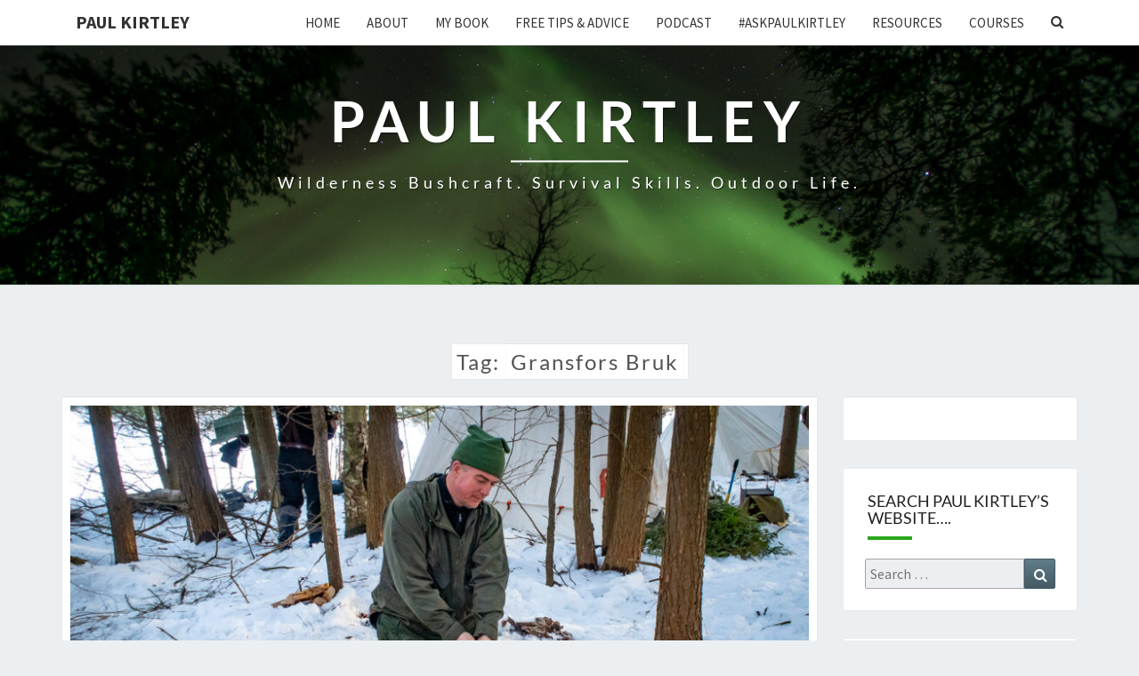

--- FILE ---
content_type: text/html; charset=UTF-8
request_url: https://paulkirtley.co.uk/Moreabout/gransfors-bruk/
body_size: 31331
content:
<!DOCTYPE html>

<!--[if IE 8]>
<html id="ie8" lang="en-GB">
<![endif]-->
<!--[if !(IE 8) ]><!-->
<html lang="en-GB">
<!--<![endif]-->
<head><meta charset="UTF-8" /><script>if(navigator.userAgent.match(/MSIE|Internet Explorer/i)||navigator.userAgent.match(/Trident\/7\..*?rv:11/i)){var href=document.location.href;if(!href.match(/[?&]nowprocket/)){if(href.indexOf("?")==-1){if(href.indexOf("#")==-1){document.location.href=href+"?nowprocket=1"}else{document.location.href=href.replace("#","?nowprocket=1#")}}else{if(href.indexOf("#")==-1){document.location.href=href+"&nowprocket=1"}else{document.location.href=href.replace("#","&nowprocket=1#")}}}}</script><script>(()=>{class RocketLazyLoadScripts{constructor(){this.v="2.0.4",this.userEvents=["keydown","keyup","mousedown","mouseup","mousemove","mouseover","mouseout","touchmove","touchstart","touchend","touchcancel","wheel","click","dblclick","input"],this.attributeEvents=["onblur","onclick","oncontextmenu","ondblclick","onfocus","onmousedown","onmouseenter","onmouseleave","onmousemove","onmouseout","onmouseover","onmouseup","onmousewheel","onscroll","onsubmit"]}async t(){this.i(),this.o(),/iP(ad|hone)/.test(navigator.userAgent)&&this.h(),this.u(),this.l(this),this.m(),this.k(this),this.p(this),this._(),await Promise.all([this.R(),this.L()]),this.lastBreath=Date.now(),this.S(this),this.P(),this.D(),this.O(),this.M(),await this.C(this.delayedScripts.normal),await this.C(this.delayedScripts.defer),await this.C(this.delayedScripts.async),await this.T(),await this.F(),await this.j(),await this.A(),window.dispatchEvent(new Event("rocket-allScriptsLoaded")),this.everythingLoaded=!0,this.lastTouchEnd&&await new Promise(t=>setTimeout(t,500-Date.now()+this.lastTouchEnd)),this.I(),this.H(),this.U(),this.W()}i(){this.CSPIssue=sessionStorage.getItem("rocketCSPIssue"),document.addEventListener("securitypolicyviolation",t=>{this.CSPIssue||"script-src-elem"!==t.violatedDirective||"data"!==t.blockedURI||(this.CSPIssue=!0,sessionStorage.setItem("rocketCSPIssue",!0))},{isRocket:!0})}o(){window.addEventListener("pageshow",t=>{this.persisted=t.persisted,this.realWindowLoadedFired=!0},{isRocket:!0}),window.addEventListener("pagehide",()=>{this.onFirstUserAction=null},{isRocket:!0})}h(){let t;function e(e){t=e}window.addEventListener("touchstart",e,{isRocket:!0}),window.addEventListener("touchend",function i(o){o.changedTouches[0]&&t.changedTouches[0]&&Math.abs(o.changedTouches[0].pageX-t.changedTouches[0].pageX)<10&&Math.abs(o.changedTouches[0].pageY-t.changedTouches[0].pageY)<10&&o.timeStamp-t.timeStamp<200&&(window.removeEventListener("touchstart",e,{isRocket:!0}),window.removeEventListener("touchend",i,{isRocket:!0}),"INPUT"===o.target.tagName&&"text"===o.target.type||(o.target.dispatchEvent(new TouchEvent("touchend",{target:o.target,bubbles:!0})),o.target.dispatchEvent(new MouseEvent("mouseover",{target:o.target,bubbles:!0})),o.target.dispatchEvent(new PointerEvent("click",{target:o.target,bubbles:!0,cancelable:!0,detail:1,clientX:o.changedTouches[0].clientX,clientY:o.changedTouches[0].clientY})),event.preventDefault()))},{isRocket:!0})}q(t){this.userActionTriggered||("mousemove"!==t.type||this.firstMousemoveIgnored?"keyup"===t.type||"mouseover"===t.type||"mouseout"===t.type||(this.userActionTriggered=!0,this.onFirstUserAction&&this.onFirstUserAction()):this.firstMousemoveIgnored=!0),"click"===t.type&&t.preventDefault(),t.stopPropagation(),t.stopImmediatePropagation(),"touchstart"===this.lastEvent&&"touchend"===t.type&&(this.lastTouchEnd=Date.now()),"click"===t.type&&(this.lastTouchEnd=0),this.lastEvent=t.type,t.composedPath&&t.composedPath()[0].getRootNode()instanceof ShadowRoot&&(t.rocketTarget=t.composedPath()[0]),this.savedUserEvents.push(t)}u(){this.savedUserEvents=[],this.userEventHandler=this.q.bind(this),this.userEvents.forEach(t=>window.addEventListener(t,this.userEventHandler,{passive:!1,isRocket:!0})),document.addEventListener("visibilitychange",this.userEventHandler,{isRocket:!0})}U(){this.userEvents.forEach(t=>window.removeEventListener(t,this.userEventHandler,{passive:!1,isRocket:!0})),document.removeEventListener("visibilitychange",this.userEventHandler,{isRocket:!0}),this.savedUserEvents.forEach(t=>{(t.rocketTarget||t.target).dispatchEvent(new window[t.constructor.name](t.type,t))})}m(){const t="return false",e=Array.from(this.attributeEvents,t=>"data-rocket-"+t),i="["+this.attributeEvents.join("],[")+"]",o="[data-rocket-"+this.attributeEvents.join("],[data-rocket-")+"]",s=(e,i,o)=>{o&&o!==t&&(e.setAttribute("data-rocket-"+i,o),e["rocket"+i]=new Function("event",o),e.setAttribute(i,t))};new MutationObserver(t=>{for(const n of t)"attributes"===n.type&&(n.attributeName.startsWith("data-rocket-")||this.everythingLoaded?n.attributeName.startsWith("data-rocket-")&&this.everythingLoaded&&this.N(n.target,n.attributeName.substring(12)):s(n.target,n.attributeName,n.target.getAttribute(n.attributeName))),"childList"===n.type&&n.addedNodes.forEach(t=>{if(t.nodeType===Node.ELEMENT_NODE)if(this.everythingLoaded)for(const i of[t,...t.querySelectorAll(o)])for(const t of i.getAttributeNames())e.includes(t)&&this.N(i,t.substring(12));else for(const e of[t,...t.querySelectorAll(i)])for(const t of e.getAttributeNames())this.attributeEvents.includes(t)&&s(e,t,e.getAttribute(t))})}).observe(document,{subtree:!0,childList:!0,attributeFilter:[...this.attributeEvents,...e]})}I(){this.attributeEvents.forEach(t=>{document.querySelectorAll("[data-rocket-"+t+"]").forEach(e=>{this.N(e,t)})})}N(t,e){const i=t.getAttribute("data-rocket-"+e);i&&(t.setAttribute(e,i),t.removeAttribute("data-rocket-"+e))}k(t){Object.defineProperty(HTMLElement.prototype,"onclick",{get(){return this.rocketonclick||null},set(e){this.rocketonclick=e,this.setAttribute(t.everythingLoaded?"onclick":"data-rocket-onclick","this.rocketonclick(event)")}})}S(t){function e(e,i){let o=e[i];e[i]=null,Object.defineProperty(e,i,{get:()=>o,set(s){t.everythingLoaded?o=s:e["rocket"+i]=o=s}})}e(document,"onreadystatechange"),e(window,"onload"),e(window,"onpageshow");try{Object.defineProperty(document,"readyState",{get:()=>t.rocketReadyState,set(e){t.rocketReadyState=e},configurable:!0}),document.readyState="loading"}catch(t){console.log("WPRocket DJE readyState conflict, bypassing")}}l(t){this.originalAddEventListener=EventTarget.prototype.addEventListener,this.originalRemoveEventListener=EventTarget.prototype.removeEventListener,this.savedEventListeners=[],EventTarget.prototype.addEventListener=function(e,i,o){o&&o.isRocket||!t.B(e,this)&&!t.userEvents.includes(e)||t.B(e,this)&&!t.userActionTriggered||e.startsWith("rocket-")||t.everythingLoaded?t.originalAddEventListener.call(this,e,i,o):(t.savedEventListeners.push({target:this,remove:!1,type:e,func:i,options:o}),"mouseenter"!==e&&"mouseleave"!==e||t.originalAddEventListener.call(this,e,t.savedUserEvents.push,o))},EventTarget.prototype.removeEventListener=function(e,i,o){o&&o.isRocket||!t.B(e,this)&&!t.userEvents.includes(e)||t.B(e,this)&&!t.userActionTriggered||e.startsWith("rocket-")||t.everythingLoaded?t.originalRemoveEventListener.call(this,e,i,o):t.savedEventListeners.push({target:this,remove:!0,type:e,func:i,options:o})}}J(t,e){this.savedEventListeners=this.savedEventListeners.filter(i=>{let o=i.type,s=i.target||window;return e!==o||t!==s||(this.B(o,s)&&(i.type="rocket-"+o),this.$(i),!1)})}H(){EventTarget.prototype.addEventListener=this.originalAddEventListener,EventTarget.prototype.removeEventListener=this.originalRemoveEventListener,this.savedEventListeners.forEach(t=>this.$(t))}$(t){t.remove?this.originalRemoveEventListener.call(t.target,t.type,t.func,t.options):this.originalAddEventListener.call(t.target,t.type,t.func,t.options)}p(t){let e;function i(e){return t.everythingLoaded?e:e.split(" ").map(t=>"load"===t||t.startsWith("load.")?"rocket-jquery-load":t).join(" ")}function o(o){function s(e){const s=o.fn[e];o.fn[e]=o.fn.init.prototype[e]=function(){return this[0]===window&&t.userActionTriggered&&("string"==typeof arguments[0]||arguments[0]instanceof String?arguments[0]=i(arguments[0]):"object"==typeof arguments[0]&&Object.keys(arguments[0]).forEach(t=>{const e=arguments[0][t];delete arguments[0][t],arguments[0][i(t)]=e})),s.apply(this,arguments),this}}if(o&&o.fn&&!t.allJQueries.includes(o)){const e={DOMContentLoaded:[],"rocket-DOMContentLoaded":[]};for(const t in e)document.addEventListener(t,()=>{e[t].forEach(t=>t())},{isRocket:!0});o.fn.ready=o.fn.init.prototype.ready=function(i){function s(){parseInt(o.fn.jquery)>2?setTimeout(()=>i.bind(document)(o)):i.bind(document)(o)}return"function"==typeof i&&(t.realDomReadyFired?!t.userActionTriggered||t.fauxDomReadyFired?s():e["rocket-DOMContentLoaded"].push(s):e.DOMContentLoaded.push(s)),o([])},s("on"),s("one"),s("off"),t.allJQueries.push(o)}e=o}t.allJQueries=[],o(window.jQuery),Object.defineProperty(window,"jQuery",{get:()=>e,set(t){o(t)}})}P(){const t=new Map;document.write=document.writeln=function(e){const i=document.currentScript,o=document.createRange(),s=i.parentElement;let n=t.get(i);void 0===n&&(n=i.nextSibling,t.set(i,n));const c=document.createDocumentFragment();o.setStart(c,0),c.appendChild(o.createContextualFragment(e)),s.insertBefore(c,n)}}async R(){return new Promise(t=>{this.userActionTriggered?t():this.onFirstUserAction=t})}async L(){return new Promise(t=>{document.addEventListener("DOMContentLoaded",()=>{this.realDomReadyFired=!0,t()},{isRocket:!0})})}async j(){return this.realWindowLoadedFired?Promise.resolve():new Promise(t=>{window.addEventListener("load",t,{isRocket:!0})})}M(){this.pendingScripts=[];this.scriptsMutationObserver=new MutationObserver(t=>{for(const e of t)e.addedNodes.forEach(t=>{"SCRIPT"!==t.tagName||t.noModule||t.isWPRocket||this.pendingScripts.push({script:t,promise:new Promise(e=>{const i=()=>{const i=this.pendingScripts.findIndex(e=>e.script===t);i>=0&&this.pendingScripts.splice(i,1),e()};t.addEventListener("load",i,{isRocket:!0}),t.addEventListener("error",i,{isRocket:!0}),setTimeout(i,1e3)})})})}),this.scriptsMutationObserver.observe(document,{childList:!0,subtree:!0})}async F(){await this.X(),this.pendingScripts.length?(await this.pendingScripts[0].promise,await this.F()):this.scriptsMutationObserver.disconnect()}D(){this.delayedScripts={normal:[],async:[],defer:[]},document.querySelectorAll("script[type$=rocketlazyloadscript]").forEach(t=>{t.hasAttribute("data-rocket-src")?t.hasAttribute("async")&&!1!==t.async?this.delayedScripts.async.push(t):t.hasAttribute("defer")&&!1!==t.defer||"module"===t.getAttribute("data-rocket-type")?this.delayedScripts.defer.push(t):this.delayedScripts.normal.push(t):this.delayedScripts.normal.push(t)})}async _(){await this.L();let t=[];document.querySelectorAll("script[type$=rocketlazyloadscript][data-rocket-src]").forEach(e=>{let i=e.getAttribute("data-rocket-src");if(i&&!i.startsWith("data:")){i.startsWith("//")&&(i=location.protocol+i);try{const o=new URL(i).origin;o!==location.origin&&t.push({src:o,crossOrigin:e.crossOrigin||"module"===e.getAttribute("data-rocket-type")})}catch(t){}}}),t=[...new Map(t.map(t=>[JSON.stringify(t),t])).values()],this.Y(t,"preconnect")}async G(t){if(await this.K(),!0!==t.noModule||!("noModule"in HTMLScriptElement.prototype))return new Promise(e=>{let i;function o(){(i||t).setAttribute("data-rocket-status","executed"),e()}try{if(navigator.userAgent.includes("Firefox/")||""===navigator.vendor||this.CSPIssue)i=document.createElement("script"),[...t.attributes].forEach(t=>{let e=t.nodeName;"type"!==e&&("data-rocket-type"===e&&(e="type"),"data-rocket-src"===e&&(e="src"),i.setAttribute(e,t.nodeValue))}),t.text&&(i.text=t.text),t.nonce&&(i.nonce=t.nonce),i.hasAttribute("src")?(i.addEventListener("load",o,{isRocket:!0}),i.addEventListener("error",()=>{i.setAttribute("data-rocket-status","failed-network"),e()},{isRocket:!0}),setTimeout(()=>{i.isConnected||e()},1)):(i.text=t.text,o()),i.isWPRocket=!0,t.parentNode.replaceChild(i,t);else{const i=t.getAttribute("data-rocket-type"),s=t.getAttribute("data-rocket-src");i?(t.type=i,t.removeAttribute("data-rocket-type")):t.removeAttribute("type"),t.addEventListener("load",o,{isRocket:!0}),t.addEventListener("error",i=>{this.CSPIssue&&i.target.src.startsWith("data:")?(console.log("WPRocket: CSP fallback activated"),t.removeAttribute("src"),this.G(t).then(e)):(t.setAttribute("data-rocket-status","failed-network"),e())},{isRocket:!0}),s?(t.fetchPriority="high",t.removeAttribute("data-rocket-src"),t.src=s):t.src="data:text/javascript;base64,"+window.btoa(unescape(encodeURIComponent(t.text)))}}catch(i){t.setAttribute("data-rocket-status","failed-transform"),e()}});t.setAttribute("data-rocket-status","skipped")}async C(t){const e=t.shift();return e?(e.isConnected&&await this.G(e),this.C(t)):Promise.resolve()}O(){this.Y([...this.delayedScripts.normal,...this.delayedScripts.defer,...this.delayedScripts.async],"preload")}Y(t,e){this.trash=this.trash||[];let i=!0;var o=document.createDocumentFragment();t.forEach(t=>{const s=t.getAttribute&&t.getAttribute("data-rocket-src")||t.src;if(s&&!s.startsWith("data:")){const n=document.createElement("link");n.href=s,n.rel=e,"preconnect"!==e&&(n.as="script",n.fetchPriority=i?"high":"low"),t.getAttribute&&"module"===t.getAttribute("data-rocket-type")&&(n.crossOrigin=!0),t.crossOrigin&&(n.crossOrigin=t.crossOrigin),t.integrity&&(n.integrity=t.integrity),t.nonce&&(n.nonce=t.nonce),o.appendChild(n),this.trash.push(n),i=!1}}),document.head.appendChild(o)}W(){this.trash.forEach(t=>t.remove())}async T(){try{document.readyState="interactive"}catch(t){}this.fauxDomReadyFired=!0;try{await this.K(),this.J(document,"readystatechange"),document.dispatchEvent(new Event("rocket-readystatechange")),await this.K(),document.rocketonreadystatechange&&document.rocketonreadystatechange(),await this.K(),this.J(document,"DOMContentLoaded"),document.dispatchEvent(new Event("rocket-DOMContentLoaded")),await this.K(),this.J(window,"DOMContentLoaded"),window.dispatchEvent(new Event("rocket-DOMContentLoaded"))}catch(t){console.error(t)}}async A(){try{document.readyState="complete"}catch(t){}try{await this.K(),this.J(document,"readystatechange"),document.dispatchEvent(new Event("rocket-readystatechange")),await this.K(),document.rocketonreadystatechange&&document.rocketonreadystatechange(),await this.K(),this.J(window,"load"),window.dispatchEvent(new Event("rocket-load")),await this.K(),window.rocketonload&&window.rocketonload(),await this.K(),this.allJQueries.forEach(t=>t(window).trigger("rocket-jquery-load")),await this.K(),this.J(window,"pageshow");const t=new Event("rocket-pageshow");t.persisted=this.persisted,window.dispatchEvent(t),await this.K(),window.rocketonpageshow&&window.rocketonpageshow({persisted:this.persisted})}catch(t){console.error(t)}}async K(){Date.now()-this.lastBreath>45&&(await this.X(),this.lastBreath=Date.now())}async X(){return document.hidden?new Promise(t=>setTimeout(t)):new Promise(t=>requestAnimationFrame(t))}B(t,e){return e===document&&"readystatechange"===t||(e===document&&"DOMContentLoaded"===t||(e===window&&"DOMContentLoaded"===t||(e===window&&"load"===t||e===window&&"pageshow"===t)))}static run(){(new RocketLazyLoadScripts).t()}}RocketLazyLoadScripts.run()})();</script>

<meta name="viewport" content="width=device-width" />
<link rel="profile" href="http://gmpg.org/xfn/11" />
<link rel="pingback" href="https://paulkirtley.co.uk/xmlrpc.php" />
<meta name='robots' content='index, follow, max-image-preview:large, max-snippet:-1, max-video-preview:-1' />

	<!-- This site is optimized with the Yoast SEO Premium plugin v26.6 (Yoast SEO v26.6) - https://yoast.com/wordpress/plugins/seo/ -->
	<title>Gransfors Bruk Archives - Paul Kirtley</title>
<link data-rocket-prefetch href="https://fonts.googleapis.com" rel="dns-prefetch">
<link data-rocket-prefetch href="https://fonts.gstatic.com" rel="dns-prefetch">
<link data-rocket-preload as="style" href="https://fonts.googleapis.com/css?family=Source%20Sans%20Pro%3A400%2C700%2C400italic%7CLato%3A400%2C700%2C400italic&#038;display=swap" rel="preload">
<link href="https://fonts.googleapis.com/css?family=Source%20Sans%20Pro%3A400%2C700%2C400italic%7CLato%3A400%2C700%2C400italic&#038;display=swap" media="print" onload="this.media=&#039;all&#039;" rel="stylesheet">
<style id="wpr-usedcss">img:is([sizes=auto i],[sizes^="auto," i]){contain-intrinsic-size:3000px 1500px}img.emoji{display:inline!important;border:none!important;box-shadow:none!important;height:1em!important;width:1em!important;margin:0 .07em!important;vertical-align:-.1em!important;background:0 0!important;padding:0!important}:where(.wp-block-button__link){border-radius:9999px;box-shadow:none;padding:calc(.667em + 2px) calc(1.333em + 2px);text-decoration:none}:root :where(.wp-block-button .wp-block-button__link.is-style-outline),:root :where(.wp-block-button.is-style-outline>.wp-block-button__link){border:2px solid;padding:.667em 1.333em}:root :where(.wp-block-button .wp-block-button__link.is-style-outline:not(.has-text-color)),:root :where(.wp-block-button.is-style-outline>.wp-block-button__link:not(.has-text-color)){color:currentColor}:root :where(.wp-block-button .wp-block-button__link.is-style-outline:not(.has-background)),:root :where(.wp-block-button.is-style-outline>.wp-block-button__link:not(.has-background)){background-color:initial;background-image:none}:where(.wp-block-calendar table:not(.has-background) th){background:#ddd}:where(.wp-block-columns){margin-bottom:1.75em}:where(.wp-block-columns.has-background){padding:1.25em 2.375em}:where(.wp-block-post-comments input[type=submit]){border:none}:where(.wp-block-cover-image:not(.has-text-color)),:where(.wp-block-cover:not(.has-text-color)){color:#fff}:where(.wp-block-cover-image.is-light:not(.has-text-color)),:where(.wp-block-cover.is-light:not(.has-text-color)){color:#000}:root :where(.wp-block-cover h1:not(.has-text-color)),:root :where(.wp-block-cover h2:not(.has-text-color)),:root :where(.wp-block-cover h3:not(.has-text-color)),:root :where(.wp-block-cover h4:not(.has-text-color)),:root :where(.wp-block-cover h5:not(.has-text-color)),:root :where(.wp-block-cover h6:not(.has-text-color)),:root :where(.wp-block-cover p:not(.has-text-color)){color:inherit}:where(.wp-block-file){margin-bottom:1.5em}:where(.wp-block-file__button){border-radius:2em;display:inline-block;padding:.5em 1em}:where(.wp-block-file__button):is(a):active,:where(.wp-block-file__button):is(a):focus,:where(.wp-block-file__button):is(a):hover,:where(.wp-block-file__button):is(a):visited{box-shadow:none;color:#fff;opacity:.85;text-decoration:none}.wp-block-gallery:not(.has-nested-images){display:flex;flex-wrap:wrap;list-style-type:none;margin:0;padding:0}.wp-block-gallery:not(.has-nested-images) .blocks-gallery-item{display:flex;flex-direction:column;flex-grow:1;justify-content:center;margin:0 1em 1em 0;position:relative;width:calc(50% - 1em)}.wp-block-gallery:not(.has-nested-images) .blocks-gallery-item:nth-of-type(2n){margin-right:0}.wp-block-gallery:not(.has-nested-images) .blocks-gallery-item img{display:block;height:auto;max-width:100%;width:auto}.wp-block-gallery:not(.has-nested-images) .blocks-gallery-item:last-child{margin-right:0}.wp-block-gallery:not(.is-cropped) .blocks-gallery-item{align-self:flex-start}:where(.wp-block-group.wp-block-group-is-layout-constrained){position:relative}:root :where(.wp-block-image.is-style-rounded img,.wp-block-image .is-style-rounded img){border-radius:9999px}:where(.wp-block-latest-comments:not([style*=line-height] .wp-block-latest-comments__comment)){line-height:1.1}:where(.wp-block-latest-comments:not([style*=line-height] .wp-block-latest-comments__comment-excerpt p)){line-height:1.8}:root :where(.wp-block-latest-posts.is-grid){padding:0}:root :where(.wp-block-latest-posts.wp-block-latest-posts__list){padding-left:0}ul{box-sizing:border-box}:root :where(.wp-block-list.has-background){padding:1.25em 2.375em}:where(.wp-block-navigation.has-background .wp-block-navigation-item a:not(.wp-element-button)),:where(.wp-block-navigation.has-background .wp-block-navigation-submenu a:not(.wp-element-button)){padding:.5em 1em}:where(.wp-block-navigation .wp-block-navigation__submenu-container .wp-block-navigation-item a:not(.wp-element-button)),:where(.wp-block-navigation .wp-block-navigation__submenu-container .wp-block-navigation-submenu a:not(.wp-element-button)),:where(.wp-block-navigation .wp-block-navigation__submenu-container .wp-block-navigation-submenu button.wp-block-navigation-item__content),:where(.wp-block-navigation .wp-block-navigation__submenu-container .wp-block-pages-list__item button.wp-block-navigation-item__content){padding:.5em 1em}:root :where(p.has-background){padding:1.25em 2.375em}:where(p.has-text-color:not(.has-link-color)) a{color:inherit}:where(.wp-block-post-comments-form) input:not([type=submit]),:where(.wp-block-post-comments-form) textarea{border:1px solid #949494;font-family:inherit;font-size:1em}:where(.wp-block-post-comments-form) input:where(:not([type=submit]):not([type=checkbox])),:where(.wp-block-post-comments-form) textarea{padding:calc(.667em + 2px)}:where(.wp-block-post-excerpt){box-sizing:border-box;margin-bottom:var(--wp--style--block-gap);margin-top:var(--wp--style--block-gap)}:where(.wp-block-preformatted.has-background){padding:1.25em 2.375em}:where(.wp-block-search__button){border:1px solid #ccc;padding:6px 10px}:where(.wp-block-search__input){font-family:inherit;font-size:inherit;font-style:inherit;font-weight:inherit;letter-spacing:inherit;line-height:inherit;text-transform:inherit}:where(.wp-block-search__button-inside .wp-block-search__inside-wrapper){border:1px solid #949494;box-sizing:border-box;padding:4px}:where(.wp-block-search__button-inside .wp-block-search__inside-wrapper) .wp-block-search__input{border:none;border-radius:0;padding:0 4px}:where(.wp-block-search__button-inside .wp-block-search__inside-wrapper) .wp-block-search__input:focus{outline:0}:where(.wp-block-search__button-inside .wp-block-search__inside-wrapper) :where(.wp-block-search__button){padding:4px 8px}:root :where(.wp-block-separator.is-style-dots){height:auto;line-height:1;text-align:center}:root :where(.wp-block-separator.is-style-dots):before{color:currentColor;content:"···";font-family:serif;font-size:1.5em;letter-spacing:2em;padding-left:2em}:root :where(.wp-block-site-logo.is-style-rounded){border-radius:9999px}:where(.wp-block-social-links:not(.is-style-logos-only)) .wp-social-link{background-color:#f0f0f0;color:#444}:where(.wp-block-social-links:not(.is-style-logos-only)) .wp-social-link-amazon{background-color:#f90;color:#fff}:where(.wp-block-social-links:not(.is-style-logos-only)) .wp-social-link-bandcamp{background-color:#1ea0c3;color:#fff}:where(.wp-block-social-links:not(.is-style-logos-only)) .wp-social-link-behance{background-color:#0757fe;color:#fff}:where(.wp-block-social-links:not(.is-style-logos-only)) .wp-social-link-bluesky{background-color:#0a7aff;color:#fff}:where(.wp-block-social-links:not(.is-style-logos-only)) .wp-social-link-codepen{background-color:#1e1f26;color:#fff}:where(.wp-block-social-links:not(.is-style-logos-only)) .wp-social-link-deviantart{background-color:#02e49b;color:#fff}:where(.wp-block-social-links:not(.is-style-logos-only)) .wp-social-link-discord{background-color:#5865f2;color:#fff}:where(.wp-block-social-links:not(.is-style-logos-only)) .wp-social-link-dribbble{background-color:#e94c89;color:#fff}:where(.wp-block-social-links:not(.is-style-logos-only)) .wp-social-link-dropbox{background-color:#4280ff;color:#fff}:where(.wp-block-social-links:not(.is-style-logos-only)) .wp-social-link-etsy{background-color:#f45800;color:#fff}:where(.wp-block-social-links:not(.is-style-logos-only)) .wp-social-link-facebook{background-color:#0866ff;color:#fff}:where(.wp-block-social-links:not(.is-style-logos-only)) .wp-social-link-fivehundredpx{background-color:#000;color:#fff}:where(.wp-block-social-links:not(.is-style-logos-only)) .wp-social-link-flickr{background-color:#0461dd;color:#fff}:where(.wp-block-social-links:not(.is-style-logos-only)) .wp-social-link-foursquare{background-color:#e65678;color:#fff}:where(.wp-block-social-links:not(.is-style-logos-only)) .wp-social-link-github{background-color:#24292d;color:#fff}:where(.wp-block-social-links:not(.is-style-logos-only)) .wp-social-link-goodreads{background-color:#eceadd;color:#382110}:where(.wp-block-social-links:not(.is-style-logos-only)) .wp-social-link-google{background-color:#ea4434;color:#fff}:where(.wp-block-social-links:not(.is-style-logos-only)) .wp-social-link-gravatar{background-color:#1d4fc4;color:#fff}:where(.wp-block-social-links:not(.is-style-logos-only)) .wp-social-link-instagram{background-color:#f00075;color:#fff}:where(.wp-block-social-links:not(.is-style-logos-only)) .wp-social-link-lastfm{background-color:#e21b24;color:#fff}:where(.wp-block-social-links:not(.is-style-logos-only)) .wp-social-link-linkedin{background-color:#0d66c2;color:#fff}:where(.wp-block-social-links:not(.is-style-logos-only)) .wp-social-link-mastodon{background-color:#3288d4;color:#fff}:where(.wp-block-social-links:not(.is-style-logos-only)) .wp-social-link-medium{background-color:#000;color:#fff}:where(.wp-block-social-links:not(.is-style-logos-only)) .wp-social-link-meetup{background-color:#f6405f;color:#fff}:where(.wp-block-social-links:not(.is-style-logos-only)) .wp-social-link-patreon{background-color:#000;color:#fff}:where(.wp-block-social-links:not(.is-style-logos-only)) .wp-social-link-pinterest{background-color:#e60122;color:#fff}:where(.wp-block-social-links:not(.is-style-logos-only)) .wp-social-link-pocket{background-color:#ef4155;color:#fff}:where(.wp-block-social-links:not(.is-style-logos-only)) .wp-social-link-reddit{background-color:#ff4500;color:#fff}:where(.wp-block-social-links:not(.is-style-logos-only)) .wp-social-link-skype{background-color:#0478d7;color:#fff}:where(.wp-block-social-links:not(.is-style-logos-only)) .wp-social-link-snapchat{background-color:#fefc00;color:#fff;stroke:#000}:where(.wp-block-social-links:not(.is-style-logos-only)) .wp-social-link-soundcloud{background-color:#ff5600;color:#fff}:where(.wp-block-social-links:not(.is-style-logos-only)) .wp-social-link-spotify{background-color:#1bd760;color:#fff}:where(.wp-block-social-links:not(.is-style-logos-only)) .wp-social-link-telegram{background-color:#2aabee;color:#fff}:where(.wp-block-social-links:not(.is-style-logos-only)) .wp-social-link-threads{background-color:#000;color:#fff}:where(.wp-block-social-links:not(.is-style-logos-only)) .wp-social-link-tiktok{background-color:#000;color:#fff}:where(.wp-block-social-links:not(.is-style-logos-only)) .wp-social-link-tumblr{background-color:#011835;color:#fff}:where(.wp-block-social-links:not(.is-style-logos-only)) .wp-social-link-twitch{background-color:#6440a4;color:#fff}:where(.wp-block-social-links:not(.is-style-logos-only)) .wp-social-link-twitter{background-color:#1da1f2;color:#fff}:where(.wp-block-social-links:not(.is-style-logos-only)) .wp-social-link-vimeo{background-color:#1eb7ea;color:#fff}:where(.wp-block-social-links:not(.is-style-logos-only)) .wp-social-link-vk{background-color:#4680c2;color:#fff}:where(.wp-block-social-links:not(.is-style-logos-only)) .wp-social-link-wordpress{background-color:#3499cd;color:#fff}:where(.wp-block-social-links:not(.is-style-logos-only)) .wp-social-link-whatsapp{background-color:#25d366;color:#fff}:where(.wp-block-social-links:not(.is-style-logos-only)) .wp-social-link-x{background-color:#000;color:#fff}:where(.wp-block-social-links:not(.is-style-logos-only)) .wp-social-link-yelp{background-color:#d32422;color:#fff}:where(.wp-block-social-links:not(.is-style-logos-only)) .wp-social-link-youtube{background-color:red;color:#fff}:where(.wp-block-social-links.is-style-logos-only) .wp-social-link{background:0 0}:where(.wp-block-social-links.is-style-logos-only) .wp-social-link svg{height:1.25em;width:1.25em}:where(.wp-block-social-links.is-style-logos-only) .wp-social-link-amazon{color:#f90}:where(.wp-block-social-links.is-style-logos-only) .wp-social-link-bandcamp{color:#1ea0c3}:where(.wp-block-social-links.is-style-logos-only) .wp-social-link-behance{color:#0757fe}:where(.wp-block-social-links.is-style-logos-only) .wp-social-link-bluesky{color:#0a7aff}:where(.wp-block-social-links.is-style-logos-only) .wp-social-link-codepen{color:#1e1f26}:where(.wp-block-social-links.is-style-logos-only) .wp-social-link-deviantart{color:#02e49b}:where(.wp-block-social-links.is-style-logos-only) .wp-social-link-discord{color:#5865f2}:where(.wp-block-social-links.is-style-logos-only) .wp-social-link-dribbble{color:#e94c89}:where(.wp-block-social-links.is-style-logos-only) .wp-social-link-dropbox{color:#4280ff}:where(.wp-block-social-links.is-style-logos-only) .wp-social-link-etsy{color:#f45800}:where(.wp-block-social-links.is-style-logos-only) .wp-social-link-facebook{color:#0866ff}:where(.wp-block-social-links.is-style-logos-only) .wp-social-link-fivehundredpx{color:#000}:where(.wp-block-social-links.is-style-logos-only) .wp-social-link-flickr{color:#0461dd}:where(.wp-block-social-links.is-style-logos-only) .wp-social-link-foursquare{color:#e65678}:where(.wp-block-social-links.is-style-logos-only) .wp-social-link-github{color:#24292d}:where(.wp-block-social-links.is-style-logos-only) .wp-social-link-goodreads{color:#382110}:where(.wp-block-social-links.is-style-logos-only) .wp-social-link-google{color:#ea4434}:where(.wp-block-social-links.is-style-logos-only) .wp-social-link-gravatar{color:#1d4fc4}:where(.wp-block-social-links.is-style-logos-only) .wp-social-link-instagram{color:#f00075}:where(.wp-block-social-links.is-style-logos-only) .wp-social-link-lastfm{color:#e21b24}:where(.wp-block-social-links.is-style-logos-only) .wp-social-link-linkedin{color:#0d66c2}:where(.wp-block-social-links.is-style-logos-only) .wp-social-link-mastodon{color:#3288d4}:where(.wp-block-social-links.is-style-logos-only) .wp-social-link-medium{color:#000}:where(.wp-block-social-links.is-style-logos-only) .wp-social-link-meetup{color:#f6405f}:where(.wp-block-social-links.is-style-logos-only) .wp-social-link-patreon{color:#000}:where(.wp-block-social-links.is-style-logos-only) .wp-social-link-pinterest{color:#e60122}:where(.wp-block-social-links.is-style-logos-only) .wp-social-link-pocket{color:#ef4155}:where(.wp-block-social-links.is-style-logos-only) .wp-social-link-reddit{color:#ff4500}:where(.wp-block-social-links.is-style-logos-only) .wp-social-link-skype{color:#0478d7}:where(.wp-block-social-links.is-style-logos-only) .wp-social-link-snapchat{color:#fff;stroke:#000}:where(.wp-block-social-links.is-style-logos-only) .wp-social-link-soundcloud{color:#ff5600}:where(.wp-block-social-links.is-style-logos-only) .wp-social-link-spotify{color:#1bd760}:where(.wp-block-social-links.is-style-logos-only) .wp-social-link-telegram{color:#2aabee}:where(.wp-block-social-links.is-style-logos-only) .wp-social-link-threads{color:#000}:where(.wp-block-social-links.is-style-logos-only) .wp-social-link-tiktok{color:#000}:where(.wp-block-social-links.is-style-logos-only) .wp-social-link-tumblr{color:#011835}:where(.wp-block-social-links.is-style-logos-only) .wp-social-link-twitch{color:#6440a4}:where(.wp-block-social-links.is-style-logos-only) .wp-social-link-twitter{color:#1da1f2}:where(.wp-block-social-links.is-style-logos-only) .wp-social-link-vimeo{color:#1eb7ea}:where(.wp-block-social-links.is-style-logos-only) .wp-social-link-vk{color:#4680c2}:where(.wp-block-social-links.is-style-logos-only) .wp-social-link-whatsapp{color:#25d366}:where(.wp-block-social-links.is-style-logos-only) .wp-social-link-wordpress{color:#3499cd}:where(.wp-block-social-links.is-style-logos-only) .wp-social-link-x{color:#000}:where(.wp-block-social-links.is-style-logos-only) .wp-social-link-yelp{color:#d32422}:where(.wp-block-social-links.is-style-logos-only) .wp-social-link-youtube{color:red}:root :where(.wp-block-social-links .wp-social-link a){padding:.25em}:root :where(.wp-block-social-links.is-style-logos-only .wp-social-link a){padding:0}:root :where(.wp-block-social-links.is-style-pill-shape .wp-social-link a){padding-left:.6666666667em;padding-right:.6666666667em}:root :where(.wp-block-tag-cloud.is-style-outline){display:flex;flex-wrap:wrap;gap:1ch}:root :where(.wp-block-tag-cloud.is-style-outline a){border:1px solid;font-size:unset!important;margin-right:0;padding:1ch 2ch;text-decoration:none!important}:root :where(.wp-block-table-of-contents){box-sizing:border-box}:where(.wp-block-term-description){box-sizing:border-box;margin-bottom:var(--wp--style--block-gap);margin-top:var(--wp--style--block-gap)}:where(pre.wp-block-verse){font-family:inherit}.entry-content{counter-reset:footnotes}:root{--wp--preset--font-size--normal:16px;--wp--preset--font-size--huge:42px}.screen-reader-text{border:0;clip-path:inset(50%);height:1px;margin:-1px;overflow:hidden;padding:0;position:absolute;width:1px;word-wrap:normal!important}.screen-reader-text:focus{background-color:#ddd;clip-path:none;color:#444;display:block;font-size:1em;height:auto;left:5px;line-height:normal;padding:15px 23px 14px;text-decoration:none;top:5px;width:auto;z-index:100000}html :where(.has-border-color){border-style:solid}html :where([style*=border-top-color]){border-top-style:solid}html :where([style*=border-right-color]){border-right-style:solid}html :where([style*=border-bottom-color]){border-bottom-style:solid}html :where([style*=border-left-color]){border-left-style:solid}html :where([style*=border-width]){border-style:solid}html :where([style*=border-top-width]){border-top-style:solid}html :where([style*=border-right-width]){border-right-style:solid}html :where([style*=border-bottom-width]){border-bottom-style:solid}html :where([style*=border-left-width]){border-left-style:solid}html :where(img[class*=wp-image-]){height:auto;max-width:100%}:where(figure){margin:0 0 1em}html :where(.is-position-sticky){--wp-admin--admin-bar--position-offset:var(--wp-admin--admin-bar--height,0px)}@media screen and (max-width:600px){html :where(.is-position-sticky){--wp-admin--admin-bar--position-offset:0px}}:root{--wp--preset--aspect-ratio--square:1;--wp--preset--aspect-ratio--4-3:4/3;--wp--preset--aspect-ratio--3-4:3/4;--wp--preset--aspect-ratio--3-2:3/2;--wp--preset--aspect-ratio--2-3:2/3;--wp--preset--aspect-ratio--16-9:16/9;--wp--preset--aspect-ratio--9-16:9/16;--wp--preset--color--black:#000000;--wp--preset--color--cyan-bluish-gray:#abb8c3;--wp--preset--color--white:#ffffff;--wp--preset--color--pale-pink:#f78da7;--wp--preset--color--vivid-red:#cf2e2e;--wp--preset--color--luminous-vivid-orange:#ff6900;--wp--preset--color--luminous-vivid-amber:#fcb900;--wp--preset--color--light-green-cyan:#7bdcb5;--wp--preset--color--vivid-green-cyan:#00d084;--wp--preset--color--pale-cyan-blue:#8ed1fc;--wp--preset--color--vivid-cyan-blue:#0693e3;--wp--preset--color--vivid-purple:#9b51e0;--wp--preset--gradient--vivid-cyan-blue-to-vivid-purple:linear-gradient(135deg,rgba(6, 147, 227, 1) 0%,rgb(155, 81, 224) 100%);--wp--preset--gradient--light-green-cyan-to-vivid-green-cyan:linear-gradient(135deg,rgb(122, 220, 180) 0%,rgb(0, 208, 130) 100%);--wp--preset--gradient--luminous-vivid-amber-to-luminous-vivid-orange:linear-gradient(135deg,rgba(252, 185, 0, 1) 0%,rgba(255, 105, 0, 1) 100%);--wp--preset--gradient--luminous-vivid-orange-to-vivid-red:linear-gradient(135deg,rgba(255, 105, 0, 1) 0%,rgb(207, 46, 46) 100%);--wp--preset--gradient--very-light-gray-to-cyan-bluish-gray:linear-gradient(135deg,rgb(238, 238, 238) 0%,rgb(169, 184, 195) 100%);--wp--preset--gradient--cool-to-warm-spectrum:linear-gradient(135deg,rgb(74, 234, 220) 0%,rgb(151, 120, 209) 20%,rgb(207, 42, 186) 40%,rgb(238, 44, 130) 60%,rgb(251, 105, 98) 80%,rgb(254, 248, 76) 100%);--wp--preset--gradient--blush-light-purple:linear-gradient(135deg,rgb(255, 206, 236) 0%,rgb(152, 150, 240) 100%);--wp--preset--gradient--blush-bordeaux:linear-gradient(135deg,rgb(254, 205, 165) 0%,rgb(254, 45, 45) 50%,rgb(107, 0, 62) 100%);--wp--preset--gradient--luminous-dusk:linear-gradient(135deg,rgb(255, 203, 112) 0%,rgb(199, 81, 192) 50%,rgb(65, 88, 208) 100%);--wp--preset--gradient--pale-ocean:linear-gradient(135deg,rgb(255, 245, 203) 0%,rgb(182, 227, 212) 50%,rgb(51, 167, 181) 100%);--wp--preset--gradient--electric-grass:linear-gradient(135deg,rgb(202, 248, 128) 0%,rgb(113, 206, 126) 100%);--wp--preset--gradient--midnight:linear-gradient(135deg,rgb(2, 3, 129) 0%,rgb(40, 116, 252) 100%);--wp--preset--font-size--small:13px;--wp--preset--font-size--medium:20px;--wp--preset--font-size--large:36px;--wp--preset--font-size--x-large:42px;--wp--preset--spacing--20:0.44rem;--wp--preset--spacing--30:0.67rem;--wp--preset--spacing--40:1rem;--wp--preset--spacing--50:1.5rem;--wp--preset--spacing--60:2.25rem;--wp--preset--spacing--70:3.38rem;--wp--preset--spacing--80:5.06rem;--wp--preset--shadow--natural:6px 6px 9px rgba(0, 0, 0, .2);--wp--preset--shadow--deep:12px 12px 50px rgba(0, 0, 0, .4);--wp--preset--shadow--sharp:6px 6px 0px rgba(0, 0, 0, .2);--wp--preset--shadow--outlined:6px 6px 0px -3px rgba(255, 255, 255, 1),6px 6px rgba(0, 0, 0, 1);--wp--preset--shadow--crisp:6px 6px 0px rgba(0, 0, 0, 1)}:where(.is-layout-flex){gap:.5em}:where(.is-layout-grid){gap:.5em}:where(.wp-block-post-template.is-layout-flex){gap:1.25em}:where(.wp-block-post-template.is-layout-grid){gap:1.25em}:where(.wp-block-columns.is-layout-flex){gap:2em}:where(.wp-block-columns.is-layout-grid){gap:2em}:root :where(.wp-block-pullquote){font-size:1.5em;line-height:1.6}.simplesocialbuttons_inline{-webkit-transition:.3s ease-in-out;transition:all .3s ease-in-out}[data-tooltip]{position:relative}.ssb_copy_btn[data-tooltip]:before{content:attr(data-tooltip);position:absolute;bottom:100%;right:10%;background:#8d96a0;color:#fff;padding:2px 5px 3px;border-radius:6px;margin-bottom:10px;width:fit-content}.ssb_counter{font-family:Helvetica,Arial,sans-serif}div[class*=simplesocialbuttons-float]:not(.simplesocial-simple-icons) button .ssb_counter{min-width:15px;height:15px;color:#fff;top:-10px;border:1px solid #fff;border-radius:0;font-size:8px;line-height:14px}div[class*=simplesocialbuttons-float]:not(.simplesocial-simple-icons) button{height:36px;width:36px;-webkit-box-sizing:border-box;box-sizing:border-box}div[class*=simplesocialbuttons-float]:not(.simplesocial-simple-icons) button .ssb_counter{position:absolute;color:#fff;line-height:15px;height:17px}div[class*=simplesocialbuttons-float] :is(.ssb-fb-like,button):nth-child(2){-webkit-animation-delay:.2s;animation-delay:.2s}div[class*=simplesocialbuttons-float] :is(.ssb-fb-like,button):nth-child(3){-webkit-animation-delay:.4s;animation-delay:.4s}div[class*=simplesocialbuttons-float] :is(.ssb-fb-like,button):nth-child(4){-webkit-animation-delay:.6s;animation-delay:.6s}div[class*=simplesocialbuttons-float] :is(.ssb-fb-like,button):nth-child(5){-webkit-animation-delay:.8s;animation-delay:.8s}div[class*=simplesocialbuttons-float] :is(.ssb-fb-like,button):nth-child(6){-webkit-animation-delay:1s;animation-delay:1s}div[class*=simplesocialbuttons-float] :is(.ssb-fb-like,button):nth-child(7){-webkit-animation-delay:1.2s;animation-delay:1.2s}div[class*=simplesocialbuttons-float] :is(.ssb-fb-like,button):nth-child(8){-webkit-animation-delay:1.4s;animation-delay:1.4s}div[class*=simplesocialbuttons-float] :is(.ssb-fb-like,button):nth-child(9){-webkit-animation-delay:1.6s;animation-delay:1.6s}div[class*=simplesocialbuttons-float] :is(.ssb-fb-like,button):nth-child(10){-webkit-animation-delay:1.8s;animation-delay:1.8s}div[class*=simplesocialbuttons-float] :is(.ssb-fb-like,button):nth-child(11){-webkit-animation-delay:2s;animation-delay:2s}div[class*=simplesocialbuttons-float] :is(.ssb-fb-like,button):nth-child(12){-webkit-animation-delay:2.2s;animation-delay:2.2s}div[class*=simplesocialbuttons-float] :is(.ssb-fb-like,button):nth-child(13){-webkit-animation-delay:2.4s;animation-delay:2.4s}div[class*=simplesocialbuttons-float] :is(.ssb-fb-like,button):nth-child(14){-webkit-animation-delay:2.6s;animation-delay:2.6s}div[class*=simplesocialbuttons-float] :is(.ssb-fb-like,button):nth-child(15){-webkit-animation-delay:2.8s;animation-delay:2.8s}div[class*=simplesocialbuttons-float] :is(.ssb-fb-like,button):nth-child(16){-webkit-animation-delay:3s;animation-delay:3s}div[class*=simplesocialbuttons-float] :is(.ssb-fb-like,button):nth-child(17){-webkit-animation-delay:3.2s;animation-delay:3.2s}div[class*=simplesocialbuttons-float] :is(.ssb-fb-like,button):nth-child(18){-webkit-animation-delay:3.4s;animation-delay:3.4s}div[class*=simplesocialbuttons-float] :is(.ssb-fb-like,button):nth-child(19){-webkit-animation-delay:3.6s;animation-delay:3.6s}div[class*=simplesocialbuttons-float]{position:fixed;width:36px;z-index:1000;text-align:center;z-index:9999}.ssb_counter{padding:0 2px}.ssb-hide-floating-bar{-webkit-box-sizing:border-box;box-sizing:border-box;width:24px;height:24px;line-height:22px;border-radius:13px;vertical-align:middle;display:-webkit-box;display:-ms-flexbox;display:flex;-webkit-box-align:center;-ms-flex-align:center;align-items:center;-webkit-box-pack:center;-ms-flex-pack:center;justify-content:center;cursor:pointer;text-align:center;opacity:0;fill:#232323;-webkit-transition:opacity .25s,fill .15s,background .15s,-webkit-transform .15s;transition:opacity .25s,fill .15s,background .15s,transform .15s,-webkit-transform .15s;-webkit-transform:translateX(-10px);-ms-transform:translateX(-10px);transform:translateX(-10px);margin-top:6px;position:relative;left:25px;margin-left:-13px}.ssb-hide-floating-bar:hover{background-color:rgba(0,0,0,.4);fill:#fff;opacity:1}@media only screen and (max-width:1024px){.ssb-hide-floating-bar{background-color:rgba(0,0,0,.4);fill:#fff;opacity:1;left:28px!important;transform:translateX(-10px)!important;padding:0 6px 0 4px!important}}div[class*=simplesocialbuttons-float] button{transition:all .2s linear}.ssb-hide-float-buttons button{transform:translatex(-100%);opacity:0}.ssb-hide-float-buttons .ssb-hide-floating-bar{background-color:rgba(0,0,0,.4);fill:#fff;opacity:1;-webkit-transform:translateX(0);-ms-transform:translateX(0);transform:translateX(0)}.ssb-hide-floating-bar svg{transition:all .2s linear}.ssb-hide-float-buttons .ssb-hide-floating-bar svg{transform:rotate(180deg)}div[class*=simplesocialbuttons-float].simplesocial-simple-round button[class*="-share"]:not(:hover):before{width:0}@media (max-width:1024px){body,html{overflow:visible!important}.ssb_wrapper-closed{position:absolute;top:10px;right:10px;width:14px;height:14px;transform:rotate(45deg);cursor:pointer}.ssb_wrapper-closed:after{height:2px;width:100%;background:#000;content:'';position:absolute;top:6px;left:0}.ssb_wrapper-closed:before{height:100%;width:2px;background:#000;content:'';position:absolute;top:0;left:6px}.ssb_wrapper_mobile{position:fixed;inset:0;background:rgba(0,0,0,.5);visibility:hidden}.ssb_wrapper_mobile.ssb_wrapper_mobile_open{visibility:visible}}html{font-family:sans-serif;-webkit-text-size-adjust:100%;-ms-text-size-adjust:100%}body{margin:0}article,aside,footer,header,main,menu,nav{display:block}canvas,progress,video{display:inline-block;vertical-align:baseline}[hidden],template{display:none}a{background-color:transparent}h1{margin:.67em 0;font-size:2em}img{border:0}svg:not(:root){overflow:hidden}button,input,optgroup,select,textarea{margin:0;font:inherit;color:inherit}button{overflow:visible}button,select{text-transform:none}button,html input[type=button],input[type=submit]{-webkit-appearance:button;cursor:pointer}button[disabled],html input[disabled]{cursor:default}button::-moz-focus-inner,input::-moz-focus-inner{padding:0;border:0}input{line-height:normal}input[type=checkbox],input[type=radio]{-webkit-box-sizing:border-box;-moz-box-sizing:border-box;box-sizing:border-box;padding:0}input[type=number]::-webkit-inner-spin-button,input[type=number]::-webkit-outer-spin-button{height:auto}input[type=search]{-webkit-box-sizing:content-box;-moz-box-sizing:content-box;box-sizing:content-box;-webkit-appearance:textfield}input[type=search]::-webkit-search-cancel-button,input[type=search]::-webkit-search-decoration{-webkit-appearance:none}fieldset{padding:.35em .625em .75em;margin:0 2px;border:1px solid silver}legend{padding:0;border:0}textarea{overflow:auto}optgroup{font-weight:700}table{border-spacing:0;border-collapse:collapse}@media print{*,:after,:before{color:#000!important;text-shadow:none!important;background:0 0!important;-webkit-box-shadow:none!important;box-shadow:none!important}a,a:visited{text-decoration:underline}a[href]:after{content:" (" attr(href) ")"}a[href^="#"]:after{content:""}img,tr{page-break-inside:avoid}img{max-width:100%!important}h2,h3,p{orphans:3;widows:3}h2,h3{page-break-after:avoid}.label{border:1px solid #000}.table{border-collapse:collapse!important}}*{-webkit-box-sizing:border-box;-moz-box-sizing:border-box;box-sizing:border-box}:after,:before{-webkit-box-sizing:border-box;-moz-box-sizing:border-box;box-sizing:border-box}html{font-size:10px;-webkit-tap-highlight-color:transparent}body{font-family:"Helvetica Neue",Helvetica,Arial,sans-serif;font-size:14px;line-height:1.42857143;color:#333;background-color:#fff}button,input,select,textarea{font-family:inherit;font-size:inherit;line-height:inherit}a{color:#337ab7;text-decoration:none}a:focus,a:hover{color:#23527c;text-decoration:underline}a:focus{outline:-webkit-focus-ring-color auto 5px;outline-offset:-2px}img{vertical-align:middle}.sr-only{position:absolute;width:1px;height:1px;padding:0;margin:-1px;overflow:hidden;clip:rect(0,0,0,0);border:0}[role=button]{cursor:pointer}h1,h2,h3,h4,h5{font-family:inherit;font-weight:500;line-height:1.1;color:inherit}h1,h2,h3{margin-top:20px;margin-bottom:10px}h4,h5{margin-top:10px;margin-bottom:10px}h1{font-size:36px}h2{font-size:30px}h3{font-size:24px}h4{font-size:18px}h5{font-size:14px}p{margin:0 0 10px}ul{margin-top:0;margin-bottom:10px}ul ul{margin-bottom:0}.container{padding-right:15px;padding-left:15px;margin-right:auto;margin-left:auto}@media (min-width:768px){.container{width:750px}.navbar-header{float:left}}@media (min-width:992px){.container{width:970px}}@media (min-width:1200px){.container{width:1170px}}.row{margin-right:-15px;margin-left:-15px}.col-md-3,.col-md-9{position:relative;min-height:1px;padding-right:15px;padding-left:15px}@media (min-width:992px){.col-md-3,.col-md-9{float:left}.col-md-9{width:75%}.col-md-3{width:25%}}table{background-color:transparent}caption{padding-top:8px;padding-bottom:8px;color:#777;text-align:left}.table{width:100%;max-width:100%;margin-bottom:20px}.table>tbody+tbody{border-top:2px solid #ddd}.table .table{background-color:#fff}fieldset{min-width:0;padding:0;margin:0;border:0}legend{display:block;width:100%;padding:0;margin-bottom:20px;font-size:21px;line-height:inherit;color:#333;border:0;border-bottom:1px solid #e5e5e5}label{display:inline-block;max-width:100%;margin-bottom:5px;font-weight:700}input[type=search]{-webkit-box-sizing:border-box;-moz-box-sizing:border-box;box-sizing:border-box}input[type=checkbox],input[type=radio]{margin:4px 0 0;line-height:normal}select[multiple],select[size]{height:auto}input[type=checkbox]:focus,input[type=radio]:focus{outline:-webkit-focus-ring-color auto 5px;outline-offset:-2px}.form-control{display:block;width:100%;height:34px;padding:6px 12px;font-size:14px;line-height:1.42857143;color:#555;background-color:#fff;background-image:none;border:1px solid #ccc;border-radius:4px;-webkit-box-shadow:inset 0 1px 1px rgba(0,0,0,.075);box-shadow:inset 0 1px 1px rgba(0,0,0,.075);-webkit-transition:border-color .15s ease-in-out,-webkit-box-shadow .15s ease-in-out;-o-transition:border-color .15s ease-in-out,box-shadow .15s ease-in-out;transition:border-color ease-in-out .15s,box-shadow ease-in-out .15s}.form-control:focus{border-color:#66afe9;outline:0;-webkit-box-shadow:inset 0 1px 1px rgba(0,0,0,.075),0 0 8px rgba(102,175,233,.6);box-shadow:inset 0 1px 1px rgba(0,0,0,.075),0 0 8px rgba(102,175,233,.6)}.form-control::-moz-placeholder{color:#999;opacity:1}.form-control:-ms-input-placeholder{color:#999}.form-control::-webkit-input-placeholder{color:#999}.form-control::-ms-expand{background-color:transparent;border:0}.form-control[disabled],fieldset[disabled] .form-control{background-color:#eee;opacity:1}.form-control[disabled],fieldset[disabled] .form-control{cursor:not-allowed}textarea.form-control{height:auto}input[type=search]{-webkit-appearance:none}.checkbox,.radio{position:relative;display:block;margin-top:10px;margin-bottom:10px}.checkbox label,.radio label{min-height:20px;padding-left:20px;margin-bottom:0;font-weight:400;cursor:pointer}.checkbox input[type=checkbox],.radio input[type=radio]{position:absolute;margin-left:-20px}.checkbox+.checkbox,.radio+.radio{margin-top:-5px}fieldset[disabled] input[type=checkbox],fieldset[disabled] input[type=radio],input[type=checkbox].disabled,input[type=checkbox][disabled],input[type=radio].disabled,input[type=radio][disabled]{cursor:not-allowed}.checkbox.disabled label,.radio.disabled label,fieldset[disabled] .checkbox label,fieldset[disabled] .radio label{cursor:not-allowed}.btn{display:inline-block;padding:6px 12px;margin-bottom:0;font-size:14px;font-weight:400;line-height:1.42857143;text-align:center;white-space:nowrap;vertical-align:middle;-ms-touch-action:manipulation;touch-action:manipulation;cursor:pointer;-webkit-user-select:none;-moz-user-select:none;-ms-user-select:none;user-select:none;background-image:none;border:1px solid transparent;border-radius:4px}.btn.active.focus,.btn.active:focus,.btn.focus,.btn:active.focus,.btn:active:focus,.btn:focus{outline:-webkit-focus-ring-color auto 5px;outline-offset:-2px}.btn.focus,.btn:focus,.btn:hover{color:#333;text-decoration:none}.btn.active,.btn:active{background-image:none;outline:0;-webkit-box-shadow:inset 0 3px 5px rgba(0,0,0,.125);box-shadow:inset 0 3px 5px rgba(0,0,0,.125)}.btn.disabled,.btn[disabled],fieldset[disabled] .btn{cursor:not-allowed;-webkit-box-shadow:none;box-shadow:none;opacity:.65}a.btn.disabled,fieldset[disabled] a.btn{pointer-events:none}.fade{opacity:0;-webkit-transition:opacity .15s linear;-o-transition:opacity .15s linear;transition:opacity .15s linear}.fade.in{opacity:1}.collapse{display:none}.collapse.in{display:block}tr.collapse.in{display:table-row}tbody.collapse.in{display:table-row-group}.collapsing{position:relative;height:0;overflow:hidden;-webkit-transition-timing-function:ease;-o-transition-timing-function:ease;transition-timing-function:ease;-webkit-transition-duration:.35s;-o-transition-duration:.35s;transition-duration:.35s;-webkit-transition-property:height,visibility;-o-transition-property:height,visibility;transition-property:height,visibility}.dropdown{position:relative}.dropdown-toggle:focus{outline:0}.dropdown-menu{position:absolute;top:100%;left:0;z-index:1000;display:none;float:left;min-width:160px;padding:5px 0;margin:2px 0 0;font-size:14px;text-align:left;list-style:none;background-color:#fff;-webkit-background-clip:padding-box;background-clip:padding-box;border:1px solid #ccc;border:1px solid rgba(0,0,0,.15);border-radius:4px;-webkit-box-shadow:0 6px 12px rgba(0,0,0,.175);box-shadow:0 6px 12px rgba(0,0,0,.175)}.dropdown-menu>li>a{display:block;padding:3px 20px;clear:both;font-weight:400;line-height:1.42857143;color:#333;white-space:nowrap}.dropdown-menu>li>a:focus,.dropdown-menu>li>a:hover{color:#262626;text-decoration:none;background-color:#f5f5f5}.dropdown-menu>.active>a,.dropdown-menu>.active>a:focus,.dropdown-menu>.active>a:hover{color:#fff;text-decoration:none;background-color:#337ab7;outline:0}.dropdown-menu>.disabled>a,.dropdown-menu>.disabled>a:focus,.dropdown-menu>.disabled>a:hover{color:#777}.dropdown-menu>.disabled>a:focus,.dropdown-menu>.disabled>a:hover{text-decoration:none;cursor:not-allowed;background-color:transparent;background-image:none}.open>.dropdown-menu{display:block}.open>a{outline:0}.dropdown-backdrop{position:fixed;top:0;right:0;bottom:0;left:0;z-index:990}.nav{padding-left:0;margin-bottom:0;list-style:none}.nav>li{position:relative;display:block}.nav>li>a{position:relative;display:block;padding:10px 15px}.nav>li>a:focus,.nav>li>a:hover{text-decoration:none;background-color:#eee}.nav>li.disabled>a{color:#777}.nav>li.disabled>a:focus,.nav>li.disabled>a:hover{color:#777;text-decoration:none;cursor:not-allowed;background-color:transparent}.nav .open>a,.nav .open>a:focus,.nav .open>a:hover{background-color:#eee;border-color:#337ab7}.nav>li>a>img{max-width:none}.navbar-collapse{padding-right:15px;padding-left:15px;overflow-x:visible;-webkit-overflow-scrolling:touch;border-top:1px solid transparent;-webkit-box-shadow:inset 0 1px 0 rgba(255,255,255,.1);box-shadow:inset 0 1px 0 rgba(255,255,255,.1)}.navbar-collapse.in{overflow-y:auto}.navbar-fixed-top .navbar-collapse{max-height:340px}@media (max-device-width:480px) and (orientation:landscape){.navbar-fixed-top .navbar-collapse{max-height:200px}}.container>.navbar-collapse,.container>.navbar-header{margin-right:-15px;margin-left:-15px}.navbar-fixed-top{position:fixed;right:0;left:0;z-index:1030}@media (min-width:768px){.navbar-collapse{width:auto;border-top:0;-webkit-box-shadow:none;box-shadow:none}.navbar-collapse.collapse{display:block!important;height:auto!important;padding-bottom:0;overflow:visible!important}.navbar-collapse.in{overflow-y:visible}.navbar-fixed-top .navbar-collapse{padding-right:0;padding-left:0}.container>.navbar-collapse,.container>.navbar-header{margin-right:0;margin-left:0}}.navbar-brand{float:left;height:50px;padding:15px;font-size:18px;line-height:20px}.navbar-brand:focus,.navbar-brand:hover{text-decoration:none}.navbar-brand>img{display:block}.navbar-nav{margin:7.5px -15px}.navbar-nav>li>a{padding-top:10px;padding-bottom:10px;line-height:20px}@media (max-width:767px){.navbar-nav .open .dropdown-menu{position:static;float:none;width:auto;margin-top:0;background-color:transparent;border:0;-webkit-box-shadow:none;box-shadow:none}.navbar-nav .open .dropdown-menu>li>a{padding:5px 15px 5px 25px}.navbar-nav .open .dropdown-menu>li>a{line-height:20px}.navbar-nav .open .dropdown-menu>li>a:focus,.navbar-nav .open .dropdown-menu>li>a:hover{background-image:none}}.navbar-nav>li>.dropdown-menu{margin-top:0;border-top-left-radius:0;border-top-right-radius:0}@media (min-width:768px){.navbar-nav{float:left;margin:0}.navbar-nav>li{float:left}.navbar-nav>li>a{padding-top:15px;padding-bottom:15px}.navbar-left{float:left!important}}.breadcrumb{padding:8px 15px;margin-bottom:20px;list-style:none;background-color:#f5f5f5;border-radius:4px}.breadcrumb>li{display:inline-block}.breadcrumb>li+li:before{padding:0 5px;color:#ccc;content:"/\00a0"}.breadcrumb>.active{color:#777}.label{display:inline;padding:.2em .6em .3em;font-size:75%;font-weight:700;line-height:1;color:#fff;text-align:center;white-space:nowrap;vertical-align:baseline;border-radius:.25em}a.label:focus,a.label:hover{color:#fff;text-decoration:none;cursor:pointer}.label:empty{display:none}.btn .label{position:relative;top:-1px}.alert{padding:15px;margin-bottom:20px;border:1px solid transparent;border-radius:4px}.alert h4{margin-top:0;color:inherit}.alert>p,.alert>ul{margin-bottom:0}.alert>p+p{margin-top:5px}.progress{height:20px;margin-bottom:20px;overflow:hidden;background-color:#f5f5f5;border-radius:4px;-webkit-box-shadow:inset 0 1px 2px rgba(0,0,0,.1);box-shadow:inset 0 1px 2px rgba(0,0,0,.1)}.media{margin-top:15px}.media:first-child{margin-top:0}.media{overflow:hidden;zoom:1}.panel{margin-bottom:20px;background-color:#fff;border:1px solid transparent;border-radius:4px;-webkit-box-shadow:0 1px 1px rgba(0,0,0,.05);box-shadow:0 1px 1px rgba(0,0,0,.05)}.panel>.table{margin-bottom:0}.panel>.table caption{padding-right:15px;padding-left:15px}.panel>.table:first-child{border-top-left-radius:3px;border-top-right-radius:3px}.panel>.table:first-child>tbody:first-child>tr:first-child{border-top-left-radius:3px;border-top-right-radius:3px}.panel>.table:last-child{border-bottom-right-radius:3px;border-bottom-left-radius:3px}.panel>.table:last-child>tbody:last-child>tr:last-child{border-bottom-right-radius:3px;border-bottom-left-radius:3px}.close{float:right;font-size:21px;font-weight:700;line-height:1;color:#000;text-shadow:0 1px 0 #fff;opacity:.2}.close:focus,.close:hover{color:#000;text-decoration:none;cursor:pointer;opacity:.5}button.close{-webkit-appearance:none;padding:0;cursor:pointer;background:0 0;border:0}.modal-open{overflow:hidden}.modal-dialog{position:relative;width:auto;margin:10px}.modal-content{position:relative;background-color:#fff;-webkit-background-clip:padding-box;background-clip:padding-box;border:1px solid #999;border:1px solid rgba(0,0,0,.2);border-radius:6px;outline:0;-webkit-box-shadow:0 3px 9px rgba(0,0,0,.5);box-shadow:0 3px 9px rgba(0,0,0,.5)}.modal-backdrop{position:fixed;top:0;right:0;bottom:0;left:0;z-index:1040;background-color:#000}.modal-backdrop.fade{opacity:0}.modal-backdrop.in{opacity:.5}.modal-scrollbar-measure{position:absolute;top:-9999px;width:50px;height:50px;overflow:scroll}@media (min-width:768px){.modal-dialog{width:600px;margin:30px auto}.modal-content{-webkit-box-shadow:0 5px 15px rgba(0,0,0,.5);box-shadow:0 5px 15px rgba(0,0,0,.5)}}.tooltip{position:absolute;z-index:1070;display:block;font-family:"Helvetica Neue",Helvetica,Arial,sans-serif;font-size:12px;font-style:normal;font-weight:400;line-height:1.42857143;text-align:left;text-align:start;text-decoration:none;text-shadow:none;text-transform:none;letter-spacing:normal;word-break:normal;word-spacing:normal;word-wrap:normal;white-space:normal;opacity:0;line-break:auto}.tooltip.in{opacity:.9}.tooltip.top{padding:5px 0;margin-top:-3px}.tooltip.right{padding:0 5px;margin-left:3px}.tooltip.bottom{padding:5px 0;margin-top:3px}.tooltip.left{padding:0 5px;margin-left:-3px}.tooltip-inner{max-width:200px;padding:3px 8px;color:#fff;text-align:center;background-color:#000;border-radius:4px}.tooltip-arrow{position:absolute;width:0;height:0;border-color:transparent;border-style:solid}.tooltip.top .tooltip-arrow{bottom:0;left:50%;margin-left:-5px;border-width:5px 5px 0;border-top-color:#000}.tooltip.right .tooltip-arrow{top:50%;left:0;margin-top:-5px;border-width:5px 5px 5px 0;border-right-color:#000}.tooltip.left .tooltip-arrow{top:50%;right:0;margin-top:-5px;border-width:5px 0 5px 5px;border-left-color:#000}.tooltip.bottom .tooltip-arrow{top:0;left:50%;margin-left:-5px;border-width:0 5px 5px;border-bottom-color:#000}.popover{position:absolute;top:0;left:0;z-index:1060;display:none;max-width:276px;padding:1px;font-family:"Helvetica Neue",Helvetica,Arial,sans-serif;font-size:14px;font-style:normal;font-weight:400;line-height:1.42857143;text-align:left;text-align:start;text-decoration:none;text-shadow:none;text-transform:none;letter-spacing:normal;word-break:normal;word-spacing:normal;word-wrap:normal;white-space:normal;background-color:#fff;-webkit-background-clip:padding-box;background-clip:padding-box;border:1px solid #ccc;border:1px solid rgba(0,0,0,.2);border-radius:6px;-webkit-box-shadow:0 5px 10px rgba(0,0,0,.2);box-shadow:0 5px 10px rgba(0,0,0,.2);line-break:auto}.popover.top{margin-top:-10px}.popover.right{margin-left:10px}.popover.bottom{margin-top:10px}.popover.left{margin-left:-10px}.popover-title{padding:8px 14px;margin:0;font-size:14px;background-color:#f7f7f7;border-bottom:1px solid #ebebeb;border-radius:5px 5px 0 0}.popover-content{padding:9px 14px}.popover>.arrow,.popover>.arrow:after{position:absolute;display:block;width:0;height:0;border-color:transparent;border-style:solid}.popover>.arrow{border-width:11px}.popover>.arrow:after{content:"";border-width:10px}.popover.top>.arrow{bottom:-11px;left:50%;margin-left:-11px;border-top-color:#999;border-top-color:rgba(0,0,0,.25);border-bottom-width:0}.popover.top>.arrow:after{bottom:1px;margin-left:-10px;content:" ";border-top-color:#fff;border-bottom-width:0}.popover.right>.arrow{top:50%;left:-11px;margin-top:-11px;border-right-color:#999;border-right-color:rgba(0,0,0,.25);border-left-width:0}.popover.right>.arrow:after{bottom:-10px;left:1px;content:" ";border-right-color:#fff;border-left-width:0}.popover.bottom>.arrow{top:-11px;left:50%;margin-left:-11px;border-top-width:0;border-bottom-color:#999;border-bottom-color:rgba(0,0,0,.25)}.popover.bottom>.arrow:after{top:1px;margin-left:-10px;content:" ";border-top-width:0;border-bottom-color:#fff}.popover.left>.arrow{top:50%;right:-11px;margin-top:-11px;border-right-width:0;border-left-color:#999;border-left-color:rgba(0,0,0,.25)}.popover.left>.arrow:after{right:1px;bottom:-10px;content:" ";border-right-width:0;border-left-color:#fff}.carousel{position:relative}.carousel-indicators{position:absolute;bottom:10px;left:50%;z-index:15;width:60%;padding-left:0;margin-left:-30%;text-align:center;list-style:none}.carousel-indicators li{display:inline-block;width:10px;height:10px;margin:1px;text-indent:-999px;cursor:pointer;background-color:rgba(0,0,0,0);border:1px solid #fff;border-radius:10px}.carousel-indicators .active{width:12px;height:12px;margin:0;background-color:#fff}@media screen and (min-width:768px){.carousel-indicators{bottom:20px}}.container:after,.container:before,.nav:after,.nav:before,.navbar-collapse:after,.navbar-collapse:before,.navbar-header:after,.navbar-header:before,.row:after,.row:before{display:table;content:" "}.container:after,.nav:after,.navbar-collapse:after,.navbar-header:after,.row:after{clear:both}.hide{display:none!important}.show{display:block!important}.hidden{display:none!important}.affix{position:fixed}@-ms-viewport{width:device-width}@font-face{font-display:swap;font-family:FontAwesome;src:url('https://paulkirtley.co.uk/wp-content/themes/nisargpro/font-awesome/fonts/fontawesome-webfont.eot?v=4.3.0');src:url('https://paulkirtley.co.uk/wp-content/themes/nisargpro/font-awesome/fonts/fontawesome-webfont.eot?#iefix&v=4.3.0') format('embedded-opentype'),url('https://paulkirtley.co.uk/wp-content/themes/nisargpro/font-awesome/fonts/fontawesome-webfont.woff2?v=4.3.0') format('woff2'),url('https://paulkirtley.co.uk/wp-content/themes/nisargpro/font-awesome/fonts/fontawesome-webfont.woff?v=4.3.0') format('woff'),url('https://paulkirtley.co.uk/wp-content/themes/nisargpro/font-awesome/fonts/fontawesome-webfont.ttf?v=4.3.0') format('truetype'),url('https://paulkirtley.co.uk/wp-content/themes/nisargpro/font-awesome/fonts/fontawesome-webfont.svg?v=4.3.0#fontawesomeregular') format('svg');font-weight:400;font-style:normal}.fa{display:inline-block;font:14px/1 FontAwesome;font-size:inherit;text-rendering:auto;-webkit-font-smoothing:antialiased;-moz-osx-font-smoothing:grayscale;transform:translate(0,0)}.fa-search:before{content:"\f002"}.fa-user:before{content:"\f007"}.fa-times:before{content:"\f00d"}.fa-chevron-up:before{content:"\f077"}.fa-comments-o:before{content:"\f0e6"}body,button,input,select,textarea{background-color:#eceff1;color:#424242;font-size:18px;font-weight:400;font-family:'Source Sans Pro',sans-serif}h1,h2,h3,h4,h5{clear:both;color:#212121;font-family:Lato,sans-serif;font-style:normal;font-weight:400}p{margin-bottom:1.5em;line-height:1.7em}a{color:#607d8b;text-decoration:none}a:visited{text-decoration:underline}a:active,a:hover{outline:0}a img{border:0}i{font-style:italic}table{border-collapse:separate;border-spacing:0;width:100%}table caption{text-align:center;text-transform:uppercase}table{border:1px solid #ddd}tbody tr:nth-child(odd){background:#eee}button,input,select,textarea{font-size:100%;margin:0;max-width:100%;vertical-align:baseline}iframe,object{max-width:100%}iframe{width:100%}.screen-reader-text{clip:rect(1px,1px,1px,1px);position:absolute!important;height:1px;width:1px;overflow:hidden}.screen-reader-text:active,.screen-reader-text:focus,.screen-reader-text:hover{background-color:#f1f1f1;border-radius:3px;box-shadow:0 0 2px 2px rgba(0,0,0,.6);clip:auto!important;color:#21759b;display:block;font-size:14px;font-size:.875rem;font-weight:700;height:auto;left:5px;line-height:normal;padding:15px 23px 14px;text-decoration:none;top:5px;width:auto;z-index:100000}button,input,textarea{font-family:inherit;padding:5px}input,textarea{color:#727272;border:1px solid #aaa1a8}input:focus,textarea:focus{outline:0}input:hover,textarea:hover{outline:0}button,html input[type=button],input[type=submit]{border:1px solid #455a64;border-radius:2px;background:-moz-linear-gradient(#607d8b,#455a64);background:-o-linear-gradient(#607d8b,#455a64);background:-webkit-linear-gradient(#607d8b,#455a64);background:linear-gradient(#607d8b,#455a64);color:#fff}button:hover,html input[type=button]:hover,input[type=submit]:hover{border:1px solid #455a64;border-radius:2px;background:-moz-linear-gradient(#607d8b,#455a64);background:-o-linear-gradient(#607d8b,#455a64);background:-webkit-linear-gradient(#607d8b,#455a64);background:linear-gradient(#607d8b,#455a64);color:#fff}button:active,button:focus,html input[type=button]:active,html input[type=button]:focus,input[type=submit]:active,input[type=submit]:focus{border:1px solid #455a64;border-radius:2px;background:-moz-linear-gradient(#607d8b,#455a64);background:-o-linear-gradient(#607d8b,#455a64);background:-webkit-linear-gradient(#607d8b,#455a64);background:linear-gradient(#607d8b,#455a64);color:#fff}input[type=text],textarea{color:#727272}input[type=text]:focus,textarea:focus{color:#727272}input[type=search].search-field{border-radius:2px 0 0 2px;width:100%}.search-form{position:relative;margin-bottom:2em}.widget .search-form{margin-bottom:0}.search-form label{width:100%;margin-bottom:0}.search-submit:before{content:"\f002";font-family:FontAwesome;font-size:16px;left:2px;line-height:42px;position:relative;width:40px}.search-submit{border-radius:0 2px 2px 0;bottom:0;overflow:hidden;padding:0;position:absolute;right:0;top:0;left:auto;width:42px}img{margin-bottom:1em}.entry-content img,.widget img{max-width:100%}.entry-content img,img[class*=align]{max-width:100%;height:auto}.entry-content img{max-width:100%;width:auto}img.wp-post-image{max-width:100%;width:auto}img.wp-post-image{height:auto}.featured-image img{display:block;margin:0 auto 15px;width:100%}.nav{display:block}.navbar-fixed-top{position:fixed;top:0;z-index:1030}@media (min-width:768px){.navbar-fixed-top{border-radius:0}}.navbar-fixed-top{top:0;border-width:0 0 1px}.navbar-fixed-top .navbar-collapse{overflow:scroll}.navbar-brand{font-size:20px;font-weight:600}.main-navigation{background-color:#fff;box-shadow:0 1px 1px rgba(100,100,100,.2);clear:both;display:block;float:left;margin-bottom:0;width:100%;text-transform:uppercase}.main-navigation ul{display:none;font-size:15px;font-weight:400;font-style:normal;list-style:none;margin:0;padding-left:0}.main-navigation li{position:relative;border-bottom:1px solid #eee}.main-navigation li:first-child{border-top:1px solid #eee}.main-navigation li:last-child{border-bottom:none}.main-navigation>li>a{padding-top:11px;padding-bottom:11px;line-height:20px}.main-navigation a{display:block;text-decoration:none}.primary-menu>li>a{position:relative;display:block;padding:11px 15px}.sub-menu>li>a{display:block;padding:10px 15px;clear:both;font-weight:400}.sub-menu{text-align:left;background-color:#fff;-webkit-background-clip:padding-box;background-clip:padding-box;border:none}.main-navigation .navbar-brand{color:#333;float:left}.main-navigation .navbar-brand:focus,.main-navigation .navbar-brand:hover{color:#000}.main-navigation .primary-menu>li>a{border-top:4px solid #fff;border-bottom:4px solid #fff;color:#333}.main-navigation .primary-menu>li>.sub-menu>li>a{color:#333}.main-navigation .primary-menu>li>.sub-menu>li>a:focus,.main-navigation .primary-menu>li>.sub-menu>li>a:hover{color:#777}.main-navigation .primary-menu>.active>a,.main-navigation .primary-menu>.active>a:focus,.main-navigation .primary-menu>.active>a:hover{background:#fff}.main-navigation .primary-menu>.open>a,.main-navigation .primary-menu>.open>a:focus,.main-navigation .primary-menu>.open>a:hover{background:#fff}.main-navigation .open>a,.main-navigation .open>a:focus,.main-navigation .open>a:hover{background-color:#fff;border-color:#fff}.main-navigation ul ul{display:none;margin-left:.875em}.no-js .main-navigation ul ul{display:block}.main-navigation ul ul a{color:#333}.main-navigation ul li.focus>ul,.main-navigation ul li:hover>ul{left:auto}.main-navigation ul ul li.focus>ul,.main-navigation ul ul li:hover>ul{left:100%}.main-navigation .menu-toggle{border-color:#455a64}.main-navigation .menu-toggle:focus,.main-navigation .menu-toggle:hover{background-color:#455a64;color:#fff}.main-navigation .menu-toggle .icon-bar{background-color:#333}.main-navigation .menu-toggle:focus .icon-bar,.main-navigation .menu-toggle:hover .icon-bar{background-color:#fff}.menu-toggle{position:relative;float:right;padding:9px 10px;margin-top:8px;margin-right:15px;margin-bottom:8px;margin-left:0;background-color:transparent;background-image:none;border:1px solid transparent;border-radius:4px}.menu-toggle .icon-bar{display:block;width:22px;height:2px;border-radius:1px}.menu-toggle .icon-bar+.icon-bar{margin-top:4px}.dropdown-toggle{background-color:#fff;background:linear-gradient(#fff,#fff);border:0;border-radius:0;color:#1a1a1a;content:"";height:41px;padding:0;position:absolute;right:0;left:auto;text-transform:none;top:0;width:40px}.dropdown-toggle:focus,.dropdown-toggle:hover{background-color:#fff;background:linear-gradient(#fff,#fff)}.dropdown-toggle:after{border:0 solid #d1d1d1;background-color:#fff;font-family:FontAwesome;content:'\f0d7';font-size:14px;left:1px;position:relative;width:40px}.dropdown-toggle.toggled-on:after{content:'\f0d8'}.dropdown-toggle:focus,.dropdown-toggle:hover{background-color:transparent;border:none;color:#777;outline:0;outline-offset:-1px}.dropdown-toggle:focus:after{border-color:transparent}@media screen and (max-width:767px){.dropdown-toggle:focus,.dropdown-toggle:hover{outline:#337ab7 solid 1px}.main-navigation .navbar-brand{width:calc(100% - 60px)}}.dropdown-toggle,.menu-toggle{display:block}.main-navigation .primary-menu .open .sub-menu>li>a{color:#333}.main-navigation.toggled .primary-menu,.menu-toggle{display:block}.menu-toggle:focus{outline:0}.main-navigation ul .toggled-on{display:block}.sub-menu li{width:100%}@media screen and (min-width:768px){#navigation_menu{display:table}.navbar-header{display:table-cell;float:left;vertical-align:middle}.main-navigation .navbar-brand{white-space:pre}.navbar-collapse.collapse{display:table-cell!important;vertical-align:middle!important}.dropdown-toggle,.main-navigation ul .dropdown-toggle.toggled-on,.menu-toggle{display:none}.menu-toggle{display:none}.main-navigation ul{display:block;float:right}.main-navigation ul ul{float:left;position:absolute;top:100%;left:-999em;right:auto;display:block;z-index:99999;margin-left:0}.main-navigation ul ul ul{left:-999em;right:auto;display:block;top:-1px}.main-navigation ul ul a{min-width:160px}.main-navigation li{float:left;border-bottom:none}.main-navigation li:first-child{border:none}.main-navigation ul li.focus>ul,.main-navigation ul li:hover>ul{left:auto;display:block}.main-navigation ul ul li.focus>ul,.main-navigation ul ul li:hover>ul{left:100%;right:auto;display:block}.sub-menu{border:1px solid #ccc;border-radius:4px;border-top-left-radius:0;border-top-right-radius:0;-webkit-box-shadow:0 6px 12px rgba(0,0,0,.175);box-shadow:0 6px 12px rgba(0,0,0,.175)}.main-navigation .menu-item-has-children>a{margin:0;padding-right:2.25em}.main-navigation .menu-item-has-children>a:after{content:'\f0d7';font-family:FontAwesome;position:absolute;right:1.125em;top:.8125em;left:auto}.main-navigation ul ul .menu-item-has-children>a{padding-right:15px}.main-navigation ul ul .menu-item-has-children>a:after{right:.5625em;top:.8em;left:auto;-webkit-transform:rotate(-90deg);-moz-transform:rotate(-90deg);-ms-transform:rotate(-90deg);transform:rotate(-90deg)}.main-navigation .primary-menu>li>.sub-menu{background-color:#fff;margin-top:0}}@media screen and (min-width:800px){.main-navigation ul ul a{min-width:160px}}#navbar-search-box{border-top:4px solid #fff;border-bottom:4px solid #fff;color:#333;display:block;position:relative;padding:10px 15px}#desktop-search-icon{display:none}#navbar-search-box{display:block}#navbar-search-box input{border-color:rgba(150,150,150,.75);color:#424242;outline:0;-webkit-box-shadow:inset 0 1px 1px rgba(0,0,0,.075),0 0 8px rgba(190,190,190,.6);box-shadow:inset 0 1px 1px rgba(0,0,0,.075),0 0 8px rgba(190,190,190,.6)}#navbar-search-box input::placeholder{color:#727272}#navbar-search-box.display-searchbox{display:block}@media all and (min-width:768px){#navbar-search-box{display:none;position:absolute;right:25px;top:-3px;left:auto;bottom:0;width:300px;z-index:1}}.site-header{background:#b0bec5;position:relative;width:100%;margin-bottom:3em;overflow:hidden;min-height:120px}.site-header .site-branding{margin:0;position:absolute;top:50%;left:50%;margin-right:-50%;-webkit-transform:translate(-50%,-50%);-ms-transform:translate(-50%,-50%);transform:translate(-50%,-50%);text-align:center}.site-title{color:#fff;font-size:3.5em;font-weight:700;text-transform:uppercase;letter-spacing:10px;margin-top:0;margin-bottom:0;text-shadow:rgba(255,255,255,.1) -1px -1px 1px,rgba(0,0,0,.5) 1px 1px 1px}.site-title::after{background-color:#fff;content:"";height:2px;display:block;width:20%;margin:10px auto}.site-description{color:#fff;font-size:1em;font-weight:400;padding:.2em 0;letter-spacing:5px;text-transform:capitalize;margin-top:0;margin-bottom:0;text-shadow:rgba(255,255,255,.1) -1px -1px 1px,rgba(0,0,0,.5) 1px 1px 1px}.site-description a,.site-title a{text-decoration:none}.home-link{text-decoration:none}.hentry{margin:0 0 1.5em}.post-content{background-color:#fff;clear:both;margin-bottom:2em;box-shadow:0 0 1px rgba(0,0,0,.15);-moz-box-shadow:0 0 1px rgba(0,0,0,.15);-webkit-box-shadow:0 0 1px rgba(0,0,0,.15);-o-box-shadow:0 0 1px rgba(0,0,0,.15)}.entry-content,.entry-footer,.entry-header,.entry-summary{padding:0 4em}.featured-image{padding:.5em}.entry-content,.entry-footer,.entry-header,.entry-meta,.entry-summary,.entry-title{width:100%;word-wrap:break-word;overflow:hidden}.entry-content,.entry-summary{color:#424242}.entry-header{padding-top:1em;padding-bottom:1em;text-align:center;text-transform:uppercase;letter-spacing:2px}.entry-title{margin-bottom:14px}.entry-header .entry-title a{color:#212121}.entry-meta{clear:both;color:#727272;text-transform:capitalize;font-weight:300;letter-spacing:2px}.entry-meta a{clear:both;color:#727272;text-transform:capitalize;line-height:1.7}.entry-meta h5{margin-top:0;margin-bottom:0}.entry-header .entry-meta::after{content:"";height:2px;display:block;width:50px;margin:10px auto}.byline{text-transform:capitalize}.byline a{color:#727272}.group-blog .byline{display:inline}.entry-footer{word-spacing:3px;padding-bottom:2.5em}#category{margin-top:1em;margin-bottom:1em}.archive-page-title{text-transform:capitalize}.archive-page-header{margin-bottom:1.5em}.archive-page-header{padding:0 20px}.archive-page-header span{background:#fff;box-shadow:0 0 1px rgba(0,0,0,.15);-moz-box-shadow:0 0 1px rgba(0,0,0,.15);-webkit-box-shadow:0 0 1px rgba(0,0,0,.15);-o-box-shadow:0 0 1px rgba(0,0,0,.15);padding:5px}.archive-page-title{color:#525252;text-align:center;letter-spacing:2px}.attachment img{margin-left:auto;margin-right:auto}.entry-content,.entry-summary{text-align:justify}.gallery{margin-bottom:1.6em}.gallery-item{display:inline-block;padding:1.79104477%;text-align:center;vertical-align:top;width:100%}.author-social-links{padding-left:0;margin-bottom:0;margin-top:10px;list-style:none}.author-social-links li{display:inline-block;margin-right:18px}:is(:is(.author-social-links li) a) .fa{color:#282828;font-size:18px}#secondary .widget{background-color:#fff;color:#424242;font-size:16px;margin-bottom:2em;margin-left:auto;margin-right:auto;overflow:hidden;padding:24px;box-shadow:0 0 1px rgba(0,0,0,.15);-moz-box-shadow:0 0 1px rgba(0,0,0,.15);-webkit-box-shadow:0 0 1px rgba(0,0,0,.15);-o-box-shadow:0 0 1px rgba(0,0,0,.15)}#secondary .widget-title{font-weight:400;position:relative}#secondary .widget-title{margin-top:-24px;margin-left:-24px;margin-right:-24px;margin-bottom:2em;padding:1.5em 1.5em 0;text-transform:uppercase}#secondary .widget-title::after{content:"";position:absolute;width:50px;display:block;height:4px;bottom:-15px}#secondary .widget a{color:#424242}.widget ul{list-style:none;padding:0 1em}#secondary .widget li{border-bottom:1px solid #ddd;padding:.5em 0}#secondary .widget li:last-child{border-bottom:none}.widget ul ul{padding:0 0 0 1em}.widget select{max-width:100%}#secondary .widget table caption{color:#455a64}.widget input[type=search].search-field{width:-webkit-calc(100% - 35px);width:calc(100% - 35px)}.widget .search-submit:before{font-size:16px;left:1px;line-height:35px;width:34px}.widget button.search-submit{padding:0;width:35px}.site-footer{background-color:#222;color:#999;min-height:54px;font-size:14px;letter-spacing:1px}.site-info{background:#141414;color:#fff;font-size:16px;padding:1em;text-align:center}.site-footer .widget{padding:24px 24px 12px;margin-bottom:10px}.site-footer .widget-title{color:#fff;text-transform:uppercase;position:relative;margin-bottom:2em}.site-footer .widget-title::after{background:#fff;opacity:.7;content:"";position:absolute;width:50px;display:block;height:4px;bottom:-15px}.site-footer a{color:#fff;opacity:1}.site-footer .widget ul{padding:0}.site-footer .widget li{padding:15px 10px 15px 0;border-bottom:1px dotted rgba(255,255,255,.4)}.site-footer .widget li:last-child{border-bottom:none}.site-footer .widget li a{color:#eee}.site-footer .widget li a:focus,.site-footer .widget li a:hover{color:rgba(238,238,238,.5)}#goToTop{display:none;position:fixed;bottom:20px;right:30px;left:auto;z-index:99;border:none;outline:0;background-color:red;color:#fff;cursor:pointer;padding:16px;line-height:18px;border-radius:50%;opacity:.7}#goToTop:hover{background-color:#555}#goToTop .fa{color:#fff;font-size:18px;line-height:18px}@media (max-width:900px){body{font-size:16px}h1{font-size:26px}h2{font-size:22px}h3{font-size:18px}h4{font-size:16px}h5{font-size:14px}table{-ms-word-break:break-all;word-break:break-all}.navbar-nav{float:none}.entry-content,.entry-footer,.entry-header,.entry-summary{padding:.5em 1.5em}.entry-footer{padding-bottom:1em}.featured-image{padding:.5em}iframe,input,textarea{width:100%}#submit{width:auto}}@media (max-width:767px){body{font-size:16px}.site-header{position:relative;width:100%;min-height:170px;margin-bottom:2em}.site-title{letter-spacing:2px}.site-title::after{background-color:#fff;content:"";height:1px;display:block;width:20%;margin:5px auto}.site-description{font-size:14px;letter-spacing:1px}.site-title{font-size:2em}.site-footer{font-size:14px}.main-navigation .primary-menu .open .sub-menu>li>a:hover{color:#fff;background-color:#29a71e}}@media (max-width:359px){.site-header{position:relative;width:100%;min-height:100px;margin-bottom:1.5em}.site-title{letter-spacing:1px;margin-top:5px;margin-bottom:3px}.site-title{font-size:1.5em}.site-title ::after{margin:2px auto}.site-description{font-size:8px;letter-spacing:0;margin-top:1px;margin-bottom:2px}}@media screen and (min-width:768px){#desktop-search-icon{border-top:4px solid #fff;border-bottom:4px solid #fff;color:#333;cursor:pointer;display:block;position:relative;padding:10px 15px}#desktop-search-icon .fa{color:#333;width:14px;height:14px}}@media print{body{background:0 0!important;color:#000;font-size:10pt}.site{max-width:98%}.site-header{background-image:none!important}.site-header .home-link{max-width:none;min-height:0}.site-title{color:#000;font-size:21pt}.site-description{font-size:10pt}.comments-link,.main-navigation,.site-content nav,.site-footer,.widget-area{display:none}.entry-content,.entry-header,.entry-meta,.entry-summary{margin:0;width:100%}.entry-title{font-size:21pt}.entry-meta,.entry-meta a{color:#444;font-size:10pt}.hentry{background-color:#fff}}a{color:#607d8b}a:active,a:focus,a:hover{color:#29a71e}#desktop-search-icon .fa:focus,#desktop-search-icon .fa:hover{color:#29a71e}.main-navigation .primary-menu>li>a:focus,.main-navigation .primary-menu>li>a:hover{color:#29a71e}.dropdown-toggle:focus,.dropdown-toggle:hover{color:#29a71e}@media (min-width:768px){.main-navigation .primary-menu>.current-menu-ancestor>a,.main-navigation .primary-menu>.current-menu-ancestor>a:focus,.main-navigation .primary-menu>.current-menu-ancestor>a:hover{border-top:4px solid #29a71e}.main-navigation ul ul a.focus,.main-navigation ul ul a:hover{color:#fff;background-color:#29a71e}}.main-navigation .primary-menu>.open>a,.main-navigation .primary-menu>.open>a:focus,.main-navigation .primary-menu>.open>a:hover{color:#29a71e}.main-navigation .primary-menu>li>.sub-menu li>a:focus,.main-navigation .primary-menu>li>.sub-menu li>a:hover{color:#fff;background-color:#29a71e}.entry-title a:focus,.entry-title a:hover{color:#29a71e}.entry-meta a:focus,.entry-meta a:hover{color:#29a71e}.entry-header .entry-meta::after{background:#29a71e}.fa{color:#29a71e}#secondary .widget-title::after{background-color:#29a71e;content:"";position:absolute;width:50px;display:block;height:4px;bottom:-15px}#secondary .widget a:focus,#secondary .widget a:hover{color:#29a71e}#goToTop,#goToTop:focus,#goToTop:hover{color:#fff;background:#29a71e}#cboxOverlay,#cboxWrapper,#colorbox{position:absolute;top:0;left:0;z-index:9999;overflow:hidden;-webkit-transform:translate3d(0,0,0)}#cboxWrapper{max-width:none}#cboxOverlay{position:fixed;width:100%;height:100%}#cboxBottomLeft,#cboxMiddleLeft{clear:left}#cboxContent{position:relative}#cboxTitle{margin:0}#cboxLoadingGraphic,#cboxLoadingOverlay{position:absolute;top:0;left:0;width:100%;height:100%}#cboxNext,#cboxPrevious,#cboxSlideshow{cursor:pointer}#cboxContent,#colorbox{box-sizing:content-box;-moz-box-sizing:content-box;-webkit-box-sizing:content-box}#cboxOverlay{background:#000;opacity:.9}#colorbox{outline:0}#cboxTopLeft{width:14px;height:14px;background:url(https://paulkirtley.co.uk/wp-content/themes/nisargpro/colorbox/css/images/controls.png) no-repeat}#cboxTopCenter{height:14px;background:url(https://paulkirtley.co.uk/wp-content/themes/nisargpro/colorbox/css/images/border.png) top left repeat-x}#cboxTopRight{width:14px;height:14px;background:url(https://paulkirtley.co.uk/wp-content/themes/nisargpro/colorbox/css/images/controls.png) -36px 0 no-repeat}#cboxBottomLeft{width:14px;height:43px;background:url(https://paulkirtley.co.uk/wp-content/themes/nisargpro/colorbox/css/images/controls.png) 0 -32px no-repeat}#cboxBottomCenter{height:43px;background:url(https://paulkirtley.co.uk/wp-content/themes/nisargpro/colorbox/css/images/border.png) bottom left repeat-x}#cboxBottomRight{width:14px;height:43px;background:url(https://paulkirtley.co.uk/wp-content/themes/nisargpro/colorbox/css/images/controls.png) -36px -32px no-repeat}#cboxMiddleLeft{width:14px;background:url(https://paulkirtley.co.uk/wp-content/themes/nisargpro/colorbox/css/images/controls.png) -175px 0 repeat-y}#cboxMiddleRight{width:14px;background:url(https://paulkirtley.co.uk/wp-content/themes/nisargpro/colorbox/css/images/controls.png) -211px 0 repeat-y}#cboxContent{background:#fff;overflow:visible}#cboxLoadingOverlay{background:url(https://paulkirtley.co.uk/wp-content/themes/nisargpro/colorbox/css/images/loading_background.png) center center no-repeat}#cboxLoadingGraphic{background:url(https://paulkirtley.co.uk/wp-content/themes/nisargpro/colorbox/css/images/loading.gif) center center no-repeat}#cboxTitle{position:absolute;bottom:-25px;left:0;text-align:center;width:100%;font-weight:700;color:#7c7c7c}#cboxCurrent{position:absolute;bottom:-25px;left:58px;font-weight:700;color:#7c7c7c}#cboxNext,#cboxPrevious,#cboxSlideshow{border:0;padding:0;margin:0;overflow:visible;position:absolute;bottom:-29px;background:url(https://paulkirtley.co.uk/wp-content/themes/nisargpro/colorbox/css/images/controls.png) no-repeat;width:23px;height:23px;text-indent:-9999px}#cboxNext:active,#cboxPrevious:active,#cboxSlideshow:active{outline:0}#cboxPrevious{left:0;background-position:-51px -25px}#cboxPrevious:hover{background-position:-51px 0}#cboxNext{left:27px;background-position:-75px -25px}#cboxNext:hover{background-position:-75px 0}@font-face{font-display:swap;font-family:Lato;font-style:normal;font-weight:400;src:url(https://fonts.gstatic.com/s/lato/v24/S6uyw4BMUTPHjx4wXg.woff2) format('woff2');unicode-range:U+0000-00FF,U+0131,U+0152-0153,U+02BB-02BC,U+02C6,U+02DA,U+02DC,U+0304,U+0308,U+0329,U+2000-206F,U+20AC,U+2122,U+2191,U+2193,U+2212,U+2215,U+FEFF,U+FFFD}@font-face{font-display:swap;font-family:Lato;font-style:normal;font-weight:700;src:url(https://fonts.gstatic.com/s/lato/v24/S6u9w4BMUTPHh6UVSwiPGQ.woff2) format('woff2');unicode-range:U+0000-00FF,U+0131,U+0152-0153,U+02BB-02BC,U+02C6,U+02DA,U+02DC,U+0304,U+0308,U+0329,U+2000-206F,U+20AC,U+2122,U+2191,U+2193,U+2212,U+2215,U+FEFF,U+FFFD}@font-face{font-display:swap;font-family:'Source Sans Pro';font-style:italic;font-weight:400;src:url(https://fonts.gstatic.com/s/sourcesanspro/v22/6xK1dSBYKcSV-LCoeQqfX1RYOo3qPZ7nsDI.woff2) format('woff2');unicode-range:U+0000-00FF,U+0131,U+0152-0153,U+02BB-02BC,U+02C6,U+02DA,U+02DC,U+0304,U+0308,U+0329,U+2000-206F,U+20AC,U+2122,U+2191,U+2193,U+2212,U+2215,U+FEFF,U+FFFD}@font-face{font-display:swap;font-family:'Source Sans Pro';font-style:normal;font-weight:400;src:url(https://fonts.gstatic.com/s/sourcesanspro/v22/6xK3dSBYKcSV-LCoeQqfX1RYOo3qOK7l.woff2) format('woff2');unicode-range:U+0000-00FF,U+0131,U+0152-0153,U+02BB-02BC,U+02C6,U+02DA,U+02DC,U+0304,U+0308,U+0329,U+2000-206F,U+20AC,U+2122,U+2191,U+2193,U+2212,U+2215,U+FEFF,U+FFFD}@font-face{font-display:swap;font-family:'Source Sans Pro';font-style:normal;font-weight:700;src:url(https://fonts.gstatic.com/s/sourcesanspro/v22/6xKydSBYKcSV-LCoeQqfX1RYOo3ig4vwlxdu.woff2) format('woff2');unicode-range:U+0000-00FF,U+0131,U+0152-0153,U+02BB-02BC,U+02C6,U+02DA,U+02DC,U+0304,U+0308,U+0329,U+2000-206F,U+20AC,U+2122,U+2191,U+2193,U+2212,U+2215,U+FEFF,U+FFFD}.alert{background:url(https://paulkirtley.co.uk/wp-content/plugins/style-box/images/alert.png) center no-repeat #ffffa0;border:1px solid #e6db55;background-position:7px 50%;text-align:left;padding:10px 10px 10px 45px;-moz-border-radius-bottomleft:4px;-moz-border-radius-bottomright:4px;-moz-border-radius-topleft:4px;-moz-border-radius-topright:4px;-webkit-border-top-left-radius:4px;-webkit-border-top-right-radius:4px;-webkit-border-bottom-left-radius:4px;-webkit-border-bottom-right-radius:4px}.site-header{background:#265228}body,button,input,select,textarea{font-family:'Source Sans Pro',sans-serif;font-weight:400}h1,h2,h3,h4,h5{font-family:Lato,sans-serif;font-weight:400}#desktop-search-icon .fa,.primary-menu li a{font-weight:400}.entry-content,.entry-summary{text-align:juystify}.main-navigation ul{text-transform:uppercase}.widget-area .widget_powerpress_subscribe h2,.widget-area .widget_powerpress_subscribe h3,.widget-area .widget_powerpress_subscribe h4,.widget_powerpress_subscribe h2,.widget_powerpress_subscribe h3,.widget_powerpress_subscribe h4{margin-bottom:0;padding-bottom:0}.site-header{background:url(https://paulkirtley.co.uk/wp-content/uploads/2020/09/cropped-Paul-Kirtley-Website-Header_1600.jpg) top no-repeat;background-size:cover}@media (min-width:300px) and (max-width:359px){.site-header{height:80px}}@media (min-width:360px) and (max-width:767px){.site-header{height:90px}}@media (min-width:768px) and (max-width:979px){.site-header{height:192px}}@media (min-width:980px) and (max-width:1279px){.site-header{height:245px}}@media (min-width:1280px) and (max-width:1365px){.site-header{height:320px}}@media (min-width:1366px) and (max-width:1439px){.site-header{height:341px}}@media (min-width:1440px) and (max-width:1599px){.site-header{height:360px}}@media (min-width:1600px) and (max-width:1919px){.site-header{height:400px}}@media (min-width:1920px) and (max-width:2559px){.site-header{height:480px}}@media (min-width:2560px) and (max-width:2879px){.site-header{height:640px}}@media (min-width:2880px){.site-header{height:720px}}.site-header{-webkit-box-shadow:0 0 2px 1px rgba(182,182,182,.3);-moz-box-shadow:0 0 2px 1px rgba(182,182,182,.3);-o-box-shadow:0 0 2px 1px rgba(182,182,182,.3);box-shadow:0 0 2px 1px rgba(182,182,182,.3)}.site-description,.site-title{color:#fff}.site-title::after{background:#fff;content:""}a:link{color:#29a71e}a:visited{color:#29a71e}a:hover{color:#265228}a:active{color:#265228}a:link{text-decoration:none}a:visited{text-decoration:none}a:hover{text-decoration:none}a:active{text-decoration:none}@font-face{font-display:swap;font-family:lsi-fontello;src:url('https://paulkirtley.co.uk/wp-content/plugins/lightweight-social-icons/fonts/fontello.eot');src:url('https://paulkirtley.co.uk/wp-content/plugins/lightweight-social-icons/fonts/fontello.eot#iefix') format('embedded-opentype'),url('https://paulkirtley.co.uk/wp-content/plugins/lightweight-social-icons/fonts/fontello.woff') format('woff'),url('https://paulkirtley.co.uk/wp-content/plugins/lightweight-social-icons/fonts/fontello.ttf') format('truetype'),url('https://paulkirtley.co.uk/wp-content/plugins/lightweight-social-icons/fonts/fontello.svg#fontello') format('svg');font-weight:400;font-style:normal}[class*=" lsicon-"]:before,[class^=lsicon-]:before{font-family:lsi-fontello;font-style:normal;font-weight:400;speak:none;display:inline-block;text-decoration:inherit;width:1.2em;text-align:center;font-variant:normal;text-transform:none;line-height:1.2em}.lsicon-facebook:before{content:'\e80d'}.lsicon-instagram:before{content:'\e819'}.lsicon-twitter:before{content:'\e82b'}.lsicon-youtube:before{content:'\e82f'}.lsi-social-icons{margin:0!important;padding:0!important;list-style-type:none!important;display:block!important}.lsi-social-icons li:after,.lsi-social-icons li:before{content:''!important;display:none!important}.lsi-social-icons li{padding:0!important;display:inline-block!important;float:none!important;margin:0 8px 8px 0!important;list-style-type:none!important}.lsi-social-icons li a{padding:8px;width:1.2em;line-height:1.2em;text-align:center;display:block;text-decoration:none!important;font-style:normal!important;font-weight:400!important;text-transform:none!important;speak:none;-moz-transition:background-color .2s ease-in-out;-webkit-transition:background-color .2s ease-in-out;transition:background-color .2s ease-in-out 0s;-moz-box-sizing:content-box;-webkit-box-sizing:content-box;box-sizing:content-box}.icon-set-lsi_widget-2 a,.icon-set-lsi_widget-2 a:focus,.icon-set-lsi_widget-2 a:visited{border-radius:2px;background:#265228!important;color:#fff!important;font-size:22px!important}.icon-set-lsi_widget-2 a:hover{background:#777!important;color:#fff!important}.pp-ssb-btn-sq{width:100%;height:48px;display:inline-block;text-decoration:none;overflow:hidden;vertical-align:middle}.pp-ssb-btn-sq,.pp-ssb-ic{vertical-align:middle}.pp-ssb-widget{width:100%;margin:0 auto;padding-top:1ch}.pp-ssb-widget-modern{color:#707070}body .pp-ssb-widget-modern a.pp-ssb-btn-sq{color:#707070;margin:6px 0;border:1px solid #c4c4c4;background-position:center;transition:background .8s;background-color:#fff}body .pp-ssb-widget-modern.pp-ssb-widget-include a.pp-ssb-btn-sq{font-size:80%!important}.pp-ssb-btn-sq{line-height:48px}body .pp-ssb-widget-modern a.pp-ssb-btn-sq{font:80% arial,sans-serif}.pp-ssb-ic{display:inline-block}.pp-ssb-widget-modern a .pp-ssb-text{position:relative;top:4px}.pp-ssb-widget-modern a.pp-ssb-btn-sq:hover{background:radial-gradient(circle,transparent 1%,#ebebeb 1%) center/15000% #ebebeb;color:#444}.pp-ssb-widget-modern .pp-ssb-itunes.pp-ssb-btn-sq:active{background-color:#ab42df;background-size:100%;transition:background}.pp-ssb-widget-modern .pp-ssb-android.pp-ssb-btn-sq:active{background-color:#75ba26;background-size:100%;transition:background}.pp-ssb-widget-modern .pp-ssb-email.pp-ssb-btn-sq:active{background-color:#018c8b;background-size:100%;transition:background}.pp-ssb-widget-modern .pp-ssb-rss.pp-ssb-btn-sq:active{background-color:#f60;background-size:100%;transition:background}.pp-ssb-ic{width:50px;height:38px;margin-top:2px;border:0;padding-left:15px;background-repeat:no-repeat;background-size:50px}.pp-ssb-widget-modern a .pp-ssb-ic{background-image:url('https://paulkirtley.co.uk/wp-content/plugins/powerpress/images/modern_icon_sprite_2024_2.svg')}@media all and (-ms-high-contrast:none),(-ms-high-contrast:active){.pp-ssb-widget-modern a .pp-ssb-ic{background-image:url('https://paulkirtley.co.uk/wp-content/plugins/powerpress/images/modern_icon_sprite_2024.png')}}.pp-ssb-widget-modern .pp-ssb-itunes.pp-ssb-btn-sq:not(.horizontal){border-left:3px solid #ab42df;padding-right:10px}.pp-ssb-widget-modern .pp-ssb-itunes .pp-ssb-ic{background-position:0 -5px}.pp-ssb-widget-modern .pp-ssb-android.pp-ssb-btn-sq:not(.horizontal){border-left:3px solid #75ba26;padding-right:10px}.pp-ssb-widget-modern .pp-ssb-android .pp-ssb-ic{background-position:0 -55px}.pp-ssb-widget-modern .pp-ssb-email.pp-ssb-btn-sq:not(.horizontal){border-left:3px solid #018c8b;padding-right:10px}.pp-ssb-widget-modern .pp-ssb-email .pp-ssb-ic{background-position:0 -106px}.pp-ssb-widget-modern .pp-ssb-rss.pp-ssb-btn-sq:not(.horizontal){border-left:3px solid #f60;padding-right:10px}.pp-ssb-widget-modern .pp-ssb-rss .pp-ssb-ic{background-position:0 -355px}.pp-ssb-widget-modern .pp-ssb-btn-sq::after{content:url("https://paulkirtley.co.uk/wp-content/plugins/powerpress/images/arrow.svg");width:20px;display:inline-block;float:right;margin-top:16px}</style><link rel="preload" data-rocket-preload as="image" href="https://paulkirtley.co.uk/wp-content/uploads/2020/09/cropped-Paul-Kirtley-Website-Header_1600.jpg" fetchpriority="high">
	<link rel="canonical" href="https://paulkirtley.co.uk/Moreabout/gransfors-bruk/" />
	<meta property="og:locale" content="en_GB" />
	<meta property="og:type" content="article" />
	<meta property="og:title" content="Gransfors Bruk Archives" />
	<meta property="og:url" content="https://paulkirtley.co.uk/Moreabout/gransfors-bruk/" />
	<meta property="og:site_name" content="Paul Kirtley" />
	<meta property="og:image" content="https://paulkirtley.co.uk/wp-content/uploads/2014/07/Paul-Kirtley-Avatar-Large.jpg" />
	<meta property="og:image:width" content="300" />
	<meta property="og:image:height" content="300" />
	<meta property="og:image:type" content="image/jpeg" />
	<script type="application/ld+json" class="yoast-schema-graph">{"@context":"https://schema.org","@graph":[{"@type":"CollectionPage","@id":"https://paulkirtley.co.uk/Moreabout/gransfors-bruk/","url":"https://paulkirtley.co.uk/Moreabout/gransfors-bruk/","name":"Gransfors Bruk Archives - Paul Kirtley","isPartOf":{"@id":"https://paulkirtley.co.uk/#website"},"primaryImageOfPage":{"@id":"https://paulkirtley.co.uk/Moreabout/gransfors-bruk/#primaryimage"},"image":{"@id":"https://paulkirtley.co.uk/Moreabout/gransfors-bruk/#primaryimage"},"thumbnailUrl":"https://paulkirtley.co.uk/wp-content/uploads/2024/08/Backcountry-Firewood-Axe-Splitting-With-No-Block_1360.jpg","breadcrumb":{"@id":"https://paulkirtley.co.uk/Moreabout/gransfors-bruk/#breadcrumb"},"inLanguage":"en-GB"},{"@type":"ImageObject","inLanguage":"en-GB","@id":"https://paulkirtley.co.uk/Moreabout/gransfors-bruk/#primaryimage","url":"https://paulkirtley.co.uk/wp-content/uploads/2024/08/Backcountry-Firewood-Axe-Splitting-With-No-Block_1360.jpg","contentUrl":"https://paulkirtley.co.uk/wp-content/uploads/2024/08/Backcountry-Firewood-Axe-Splitting-With-No-Block_1360.jpg","width":1360,"height":765,"caption":"Man kneeling and splitting wood with an axe but no chopping block in a winter backcountry setting"},{"@type":"BreadcrumbList","@id":"https://paulkirtley.co.uk/Moreabout/gransfors-bruk/#breadcrumb","itemListElement":[{"@type":"ListItem","position":1,"name":"Home","item":"https://paulkirtley.co.uk/"},{"@type":"ListItem","position":2,"name":"Gransfors Bruk"}]},{"@type":"WebSite","@id":"https://paulkirtley.co.uk/#website","url":"https://paulkirtley.co.uk/","name":"Paul Kirtley","description":"Wilderness Bushcraft.  Survival Skills.  Outdoor Life.","potentialAction":[{"@type":"SearchAction","target":{"@type":"EntryPoint","urlTemplate":"https://paulkirtley.co.uk/?s={search_term_string}"},"query-input":{"@type":"PropertyValueSpecification","valueRequired":true,"valueName":"search_term_string"}}],"inLanguage":"en-GB"}]}</script>
	<!-- / Yoast SEO Premium plugin. -->



<link href='https://fonts.gstatic.com' crossorigin rel='preconnect' />
<style id='wp-img-auto-sizes-contain-inline-css' type='text/css'></style>
<style id='wp-emoji-styles-inline-css' type='text/css'></style>

<style id='global-styles-inline-css' type='text/css'></style>

<style id='classic-theme-styles-inline-css' type='text/css'></style>





<style id='nisargpro-style-inline-css' type='text/css'></style>


<script type="rocketlazyloadscript" data-rocket-type="text/javascript" data-rocket-src="https://paulkirtley.co.uk/wp-includes/js/jquery/jquery.min.js?ver=3.7.1" id="jquery-core-js" data-rocket-defer defer></script>
<script type="rocketlazyloadscript" data-rocket-type="text/javascript" data-rocket-src="https://paulkirtley.co.uk/wp-includes/js/jquery/jquery-migrate.min.js?ver=3.4.1" id="jquery-migrate-js" data-rocket-defer defer></script>
<link rel="https://api.w.org/" href="https://paulkirtley.co.uk/wp-json/" /><link rel="alternate" title="JSON" type="application/json" href="https://paulkirtley.co.uk/wp-json/wp/v2/tags/588" /><link rel="EditURI" type="application/rsd+xml" title="RSD" href="https://paulkirtley.co.uk/xmlrpc.php?rsd" />
<meta name="generator" content="WordPress 6.9" />
<script type="rocketlazyloadscript" data-rocket-type='text/javascript' data-cfasync='false'>var _mmunch = {'front': false, 'page': false, 'post': false, 'category': false, 'author': false, 'search': false, 'attachment': false, 'tag': false};_mmunch['tag'] = true;</script><script type="rocketlazyloadscript" data-cfasync="false" data-rocket-src="//a.mailmunch.co/app/v1/site.js" id="mailmunch-script" data-plugin="mailmunch" data-mailmunch-site-id="154957" async></script>            <script type="rocketlazyloadscript" data-rocket-type="text/javascript"><!--
                                function powerpress_pinw(pinw_url){window.open(pinw_url, 'PowerPressPlayer','toolbar=0,status=0,resizable=1,width=460,height=320');	return false;}
                //-->

                // tabnab protection
                window.addEventListener('load', function () {
                    // make all links have rel="noopener noreferrer"
                    document.querySelectorAll('a[target="_blank"]').forEach(link => {
                        link.setAttribute('rel', 'noopener noreferrer');
                    });
                });
            </script>
            <style type="text/css"></style> <style media="screen"></style>

<!-- Open Graph Meta Tags generated by Simple Social Buttons 6.2.0 -->
<meta property="og:title" content="Essential Axe Techniques For Backcountry Firewood Splitting - Paul Kirtley" />
<meta property="og:type" content="website" />
<meta property="og:description" content="In this post I highlight essential bushcraft axe skills for safe and efficient backcountry firewood splitting when you have no chopping block. In the embedded video I demonstrate three essential backcountry axe techniques using popular Gransfors Bruk and Hultafors (Hults Bruk) axes in the very common lengths of &quot;half-axe&quot; and &quot;three-quarter axe&quot;.  Despite the similarities between the various aspects of these axes, there are variations in technique required to get the most out of them.  I also discuss material selection, material processing and species of wood.  All of these have a bearing on how these techniques work. There are also limitations and parameters to consider with each technique, both in terms of what is possible but also what is safe. I cover these aspects in detail..." />
<meta property="og:url" content="https://paulkirtley.co.uk/2024/essential-axe-techniques-backcountry-firewood-splitting/" />
<meta property="og:site_name" content="Paul Kirtley" />
<meta property="og:image" content="https://paulkirtley.co.uk/wp-content/uploads/2024/08/Backcountry-Firewood-Axe-Splitting-With-No-Block_1360.jpg" />
<meta name="twitter:card" content="summary_large_image" />
<meta name="twitter:description" content="In this post I highlight essential bushcraft axe skills for safe and efficient backcountry firewood splitting when you have no chopping block. In the embedded video I demonstrate three essential backcountry axe techniques using popular Gransfors Bruk and Hultafors (Hults Bruk) axes in the very common lengths of "half-axe" and "three-quarter axe".  Despite the similarities between the various aspects of these axes, there are variations in technique required to get the most out of them.  I also discuss material selection, material processing and species of wood.  All of these have a bearing on how these techniques work. There are also limitations and parameters to consider with each technique, both in terms of what is possible but also what is safe. I cover these aspects in detail..." />
<meta name="twitter:title" content="Essential Axe Techniques For Backcountry Firewood Splitting - Paul Kirtley" />
<meta property="twitter:image" content="https://paulkirtley.co.uk/wp-content/uploads/2024/08/Backcountry-Firewood-Axe-Splitting-With-No-Block_1360.jpg" />

<!--BEGIN: TRACKING CODE MANAGER (v2.5.0) BY INTELLYWP.COM IN HEAD//-->
<script type="rocketlazyloadscript" data-rocket-type="text/javascript">
    (function(c,l,a,r,i,t,y){
        c[a]=c[a]||function(){(c[a].q=c[a].q||[]).push(arguments)};
        t=l.createElement(r);t.async=1;t.src="https://www.clarity.ms/tag/"+i;
        y=l.getElementsByTagName(r)[0];y.parentNode.insertBefore(t,y);
    })(window, document, "clarity", "script", "pzhxacako1");
</script>
<!--END: https://wordpress.org/plugins/tracking-code-manager IN HEAD//-->
	<style type="text/css"></style>

	
	<style type="text/css"></style>

	
<!-- Dynamic Widgets by QURL loaded - http://www.dynamic-widgets.com //-->
		<style type="text/css" id="nisargpro-header-css"></style>
	<link rel="icon" href="https://paulkirtley.co.uk/wp-content/uploads/2017/11/cropped-PK-Aurora-512-32x32.jpg" sizes="32x32" />
<link rel="icon" href="https://paulkirtley.co.uk/wp-content/uploads/2017/11/cropped-PK-Aurora-512-192x192.jpg" sizes="192x192" />
<link rel="apple-touch-icon" href="https://paulkirtley.co.uk/wp-content/uploads/2017/11/cropped-PK-Aurora-512-180x180.jpg" />
<meta name="msapplication-TileImage" content="https://paulkirtley.co.uk/wp-content/uploads/2017/11/cropped-PK-Aurora-512-270x270.jpg" />
		<style type="text/css" id="wp-custom-css"></style>
		<noscript><style id="rocket-lazyload-nojs-css">.rll-youtube-player, [data-lazy-src]{display:none !important;}</style></noscript>
<style id='lsi-style-inline-css' type='text/css'></style>
<style id="rocket-lazyrender-inline-css">[data-wpr-lazyrender] {content-visibility: auto;}</style><meta name="generator" content="WP Rocket 3.20.2" data-wpr-features="wpr_remove_unused_css wpr_delay_js wpr_defer_js wpr_minify_js wpr_lazyload_images wpr_lazyload_iframes wpr_preconnect_external_domains wpr_automatic_lazy_rendering wpr_oci wpr_minify_css wpr_preload_links wpr_desktop" /></head>
<body class="archive tag tag-gransfors-bruk tag-588 wp-theme-nisargpro group-blog">
<div  id="page" class="hfeed site">
	<a class="skip-link screen-reader-text" href="#content">Skip to content</a>
<header id="masthead"   role="banner">
	<nav id="site-navigation" class="main-navigation navbar-fixed-top navbar-left" role="navigation">
		<!-- Brand and toggle get grouped for better mobile display -->
		<div class="container" id="navigation_menu">
			<div class="navbar-header">
									<button type="button" class="menu-toggle" data-toggle="collapse" data-target=".navbar-ex1-collapse">
						<span class="sr-only">Toggle navigation</span>
						<span class="icon-bar"></span> 
						<span class="icon-bar"></span>
						<span class="icon-bar"></span>
					</button>
													<a class="navbar-brand" href="https://paulkirtley.co.uk/">Paul Kirtley</a>
							</div><!-- .navbar-header -->
			
			<div class="collapse navbar-collapse navbar-ex1-collapse"><ul id="menu-main-nav-bar-menu" class="primary-menu"><li id="menu-item-8491" class="menu-item menu-item-type-custom menu-item-object-custom menu-item-home menu-item-8491"><a href="http://paulkirtley.co.uk">Home</a></li>
<li id="menu-item-8496" class="menu-item menu-item-type-post_type menu-item-object-page menu-item-8496"><a href="https://paulkirtley.co.uk/about/">About</a></li>
<li id="menu-item-10503" class="menu-item menu-item-type-custom menu-item-object-custom menu-item-10503"><a href="https://wildernessaxeskills.com">My Book</a></li>
<li id="menu-item-8498" class="menu-item menu-item-type-post_type menu-item-object-page menu-item-8498"><a href="https://paulkirtley.co.uk/free-tips-and-advice/">Free Tips &#038; Advice</a></li>
<li id="menu-item-10504" class="menu-item menu-item-type-taxonomy menu-item-object-category menu-item-10504"><a href="https://paulkirtley.co.uk/Topics/pkpodcast/">Podcast</a></li>
<li id="menu-item-8497" class="menu-item menu-item-type-post_type menu-item-object-page menu-item-8497"><a href="https://paulkirtley.co.uk/ask-paul-kirtley/">#AskPaulKirtley</a></li>
<li id="menu-item-8495" class="menu-item menu-item-type-post_type menu-item-object-page menu-item-8495"><a href="https://paulkirtley.co.uk/resources/">Resources</a></li>
<li id="menu-item-10505" class="menu-item menu-item-type-custom menu-item-object-custom menu-item-10505"><a href="https://www.onlinebushcraftcourses.com/">Courses</a></li>
<li  class="menu-item menu-item-search" id="nav-search">
			<span id="desktop-search-icon"><span class="screen-reader-text">Search Icon</span><i class="fa fa-search"></i></span>
        <div id="navbar-search-box">
            <form name="main_search" method="get" action="https://paulkirtley.co.uk/">
                <input type="text" name="s" class="form-control" placeholder="Search For" />
            </form>
        </div></li></ul></div>		</div><!--#container-->
	</nav>
	

	<div  id="cc_spacer"></div><!-- used to clear fixed navigation by the theme's nisargpro.js -->  
	<div  class="site-header">
	<div class="site-branding">
		<a class="home-link" href="https://paulkirtley.co.uk/" title="Paul Kirtley" rel="home">
			<h1 class="site-title">Paul Kirtley</h1>
			<h2 class="site-description">Wilderness Bushcraft.  Survival Skills.  Outdoor Life.</h2>
		</a>
	</div><!--.site-branding-->
</div><!--.site-header-->
</header>
<div  id="content" class="site-content">
	<div  class="container">
		<div class="row">
												<header class="archive-page-header">
						<h3 class="archive-page-title"><span>Tag: <span>Gransfors Bruk</span></span></h3>					</header><!-- .archive-page-header -->
								<div id="primary" class="col-md-9 right-sidebar content-area">
										<main id="main" class="site-main classic" role="main">
																					
<article id="post-11377" class="post-content  post-11377 post type-post status-publish format-standard has-post-thumbnail hentry category-axe-skills tag-gransfors-bruk tag-hultafors">

	
		<div class="featured-image">
				<a href="https://paulkirtley.co.uk/2024/essential-axe-techniques-backcountry-firewood-splitting/" rel="bookmark">
	    <img width="850" height="478" src="https://paulkirtley.co.uk/wp-content/uploads/2024/08/Backcountry-Firewood-Axe-Splitting-With-No-Block_1360-850x478.jpg" class="attachment-nisargpro-full-width size-nisargpro-full-width wp-post-image" alt="Man kneeling and splitting wood with an axe but no chopping block in a winter backcountry setting" decoding="async" fetchpriority="high" srcset="https://paulkirtley.co.uk/wp-content/uploads/2024/08/Backcountry-Firewood-Axe-Splitting-With-No-Block_1360-850x478.jpg 850w, https://paulkirtley.co.uk/wp-content/uploads/2024/08/Backcountry-Firewood-Axe-Splitting-With-No-Block_1360-655x368.jpg 655w, https://paulkirtley.co.uk/wp-content/uploads/2024/08/Backcountry-Firewood-Axe-Splitting-With-No-Block_1360-1024x576.jpg 1024w, https://paulkirtley.co.uk/wp-content/uploads/2024/08/Backcountry-Firewood-Axe-Splitting-With-No-Block_1360-768x432.jpg 768w, https://paulkirtley.co.uk/wp-content/uploads/2024/08/Backcountry-Firewood-Axe-Splitting-With-No-Block_1360-480x270.jpg 480w, https://paulkirtley.co.uk/wp-content/uploads/2024/08/Backcountry-Firewood-Axe-Splitting-With-No-Block_1360.jpg 1360w" sizes="(max-width: 850px) 100vw, 850px" />	    	    </a> 	    	</div>
	
	<header class="entry-header">
		<span class="screen-reader-text">Essential Axe Techniques For Backcountry Firewood Splitting</span>
					<h2 class="entry-title">
				<a href="https://paulkirtley.co.uk/2024/essential-axe-techniques-backcountry-firewood-splitting/" rel="bookmark">Essential Axe Techniques For Backcountry Firewood Splitting</a>
			</h2>
		
				<div class="entry-meta">
			<h5 class="entry-date"><span class="byline"><span class="sep"></span><i class="fa fa-user"></i> <span class="author vcard"><a class="url fn n" href="https://paulkirtley.co.uk/author/paul-kirtley/" title="View all posts by Paul Kirtley" rel="author">Paul Kirtley</a></span></span> <span class="comments-link"><i class="fa fa-comments-o"></i> <span class="screen-reader-text">Comments </span> <a href="https://paulkirtley.co.uk/2024/essential-axe-techniques-backcountry-firewood-splitting/#comments" class="comments-link" >2 comments</a></span></h5>
		</div><!-- .entry-meta -->
			</header><!-- .entry-header -->

	<div class="entry-summary">
	<p>In this post I highlight essential bushcraft axe skills for safe and efficient backcountry firewood splitting when you have no chopping block. In the embedded video I demonstrate three essential backcountry axe techniques using popular Gransfors Bruk and Hultafors (Hults Bruk) axes in the very common lengths of &#8220;half-axe&#8221; and &#8220;three-quarter axe&#8221;.  Despite the similarities between the various aspects of these axes, there are variations in technique required to get the most out of them.  I also discuss material selection, material processing and species of wood.  All of these have a bearing on how these techniques work. There are also limitations and parameters to consider with each technique, both in terms of what is possible but also what is safe. I cover these aspects in detail&#8230;</p>
</div><!-- .entry-summary -->


	<footer class="entry-footer">
			</footer><!-- .entry-footer -->
</article><!-- #post-## -->
																	
<article id="post-10535" class="post-content  post-10535 post type-post status-publish format-standard has-post-thumbnail hentry category-bushcraft-cutting-tools tag-axe tag-balistol tag-gransfors-bruk tag-hultafors tag-small-forest-axe">

	
		<div class="featured-image">
				<a href="https://paulkirtley.co.uk/2021/axe-sharpening/" rel="bookmark">
	    <img width="850" height="478" src="https://paulkirtley.co.uk/wp-content/uploads/2021/07/How-to-sharpen-an-axe_1360-850x478.jpg" class="attachment-nisargpro-full-width size-nisargpro-full-width wp-post-image" alt="Paul Kirtley sharpening an axe" decoding="async" srcset="https://paulkirtley.co.uk/wp-content/uploads/2021/07/How-to-sharpen-an-axe_1360-850x478.jpg 850w, https://paulkirtley.co.uk/wp-content/uploads/2021/07/How-to-sharpen-an-axe_1360-655x368.jpg 655w, https://paulkirtley.co.uk/wp-content/uploads/2021/07/How-to-sharpen-an-axe_1360-1024x576.jpg 1024w, https://paulkirtley.co.uk/wp-content/uploads/2021/07/How-to-sharpen-an-axe_1360-768x432.jpg 768w, https://paulkirtley.co.uk/wp-content/uploads/2021/07/How-to-sharpen-an-axe_1360-480x270.jpg 480w, https://paulkirtley.co.uk/wp-content/uploads/2021/07/How-to-sharpen-an-axe_1360.jpg 1360w" sizes="(max-width: 850px) 100vw, 850px" />	    	    </a> 	    	</div>
	
	<header class="entry-header">
		<span class="screen-reader-text">Axe Sharpening &#8211; What, Why and How To Do It</span>
					<h2 class="entry-title">
				<a href="https://paulkirtley.co.uk/2021/axe-sharpening/" rel="bookmark">Axe Sharpening &#8211; What, Why and How To Do It</a>
			</h2>
		
				<div class="entry-meta">
			<h5 class="entry-date"><span class="byline"><span class="sep"></span><i class="fa fa-user"></i> <span class="author vcard"><a class="url fn n" href="https://paulkirtley.co.uk/author/paul-kirtley/" title="View all posts by Paul Kirtley" rel="author">Paul Kirtley</a></span></span> <span class="comments-link"><i class="fa fa-comments-o"></i> <span class="screen-reader-text">Comments </span> <a href="https://paulkirtley.co.uk/2021/axe-sharpening/#comments" class="comments-link" >15 comments</a></span></h5>
		</div><!-- .entry-meta -->
			</header><!-- .entry-header -->

	<div class="entry-summary">
	<p>How to sharpen an axe? Having a good answer to this question is something that should concern anyone who carries or uses an axe. In principle sharpening an axe is not particularly difficult, although there is an additional consideration over the technique that works for sharpening many knives. In the video here I look at using bench stones, modified bench stones, specialist axe stones, small pocket stones, as well as stropping.  I finish with a few words on protecting your axe after you have finished sharpening it&#8230;.</p>
</div><!-- .entry-summary -->


	<footer class="entry-footer">
			</footer><!-- .entry-footer -->
</article><!-- #post-## -->
																	
<article id="post-10297" class="post-content  post-10297 post type-post status-publish format-standard has-post-thumbnail hentry category-bushcraft-cutting-tools tag-agawa-canyon tag-gransfors-bruk">

	
		<div class="featured-image">
				<a href="https://paulkirtley.co.uk/2020/axe-saw-wilderness-travel/" rel="bookmark">
	    <img width="850" height="566" src="data:image/svg+xml,%3Csvg%20xmlns='http://www.w3.org/2000/svg'%20viewBox='0%200%20850%20566'%3E%3C/svg%3E" class="attachment-nisargpro-full-width size-nisargpro-full-width wp-post-image" alt="Paul Kirtley holding up axe and saw" decoding="async" data-lazy-srcset="https://paulkirtley.co.uk/wp-content/uploads/2020/11/Axe-and-Saw-Combo-For-Wilderness-Travel_1360-850x566.jpg 850w, https://paulkirtley.co.uk/wp-content/uploads/2020/11/Axe-and-Saw-Combo-For-Wilderness-Travel_1360-655x436.jpg 655w, https://paulkirtley.co.uk/wp-content/uploads/2020/11/Axe-and-Saw-Combo-For-Wilderness-Travel_1360-1024x682.jpg 1024w, https://paulkirtley.co.uk/wp-content/uploads/2020/11/Axe-and-Saw-Combo-For-Wilderness-Travel_1360-768x512.jpg 768w, https://paulkirtley.co.uk/wp-content/uploads/2020/11/Axe-and-Saw-Combo-For-Wilderness-Travel_1360-405x270.jpg 405w, https://paulkirtley.co.uk/wp-content/uploads/2020/11/Axe-and-Saw-Combo-For-Wilderness-Travel_1360.jpg 1360w" data-lazy-sizes="(max-width: 850px) 100vw, 850px" data-lazy-src="https://paulkirtley.co.uk/wp-content/uploads/2020/11/Axe-and-Saw-Combo-For-Wilderness-Travel_1360-850x566.jpg" /><noscript><img width="850" height="566" src="https://paulkirtley.co.uk/wp-content/uploads/2020/11/Axe-and-Saw-Combo-For-Wilderness-Travel_1360-850x566.jpg" class="attachment-nisargpro-full-width size-nisargpro-full-width wp-post-image" alt="Paul Kirtley holding up axe and saw" decoding="async" srcset="https://paulkirtley.co.uk/wp-content/uploads/2020/11/Axe-and-Saw-Combo-For-Wilderness-Travel_1360-850x566.jpg 850w, https://paulkirtley.co.uk/wp-content/uploads/2020/11/Axe-and-Saw-Combo-For-Wilderness-Travel_1360-655x436.jpg 655w, https://paulkirtley.co.uk/wp-content/uploads/2020/11/Axe-and-Saw-Combo-For-Wilderness-Travel_1360-1024x682.jpg 1024w, https://paulkirtley.co.uk/wp-content/uploads/2020/11/Axe-and-Saw-Combo-For-Wilderness-Travel_1360-768x512.jpg 768w, https://paulkirtley.co.uk/wp-content/uploads/2020/11/Axe-and-Saw-Combo-For-Wilderness-Travel_1360-405x270.jpg 405w, https://paulkirtley.co.uk/wp-content/uploads/2020/11/Axe-and-Saw-Combo-For-Wilderness-Travel_1360.jpg 1360w" sizes="(max-width: 850px) 100vw, 850px" /></noscript>	    	    </a> 	    	</div>
	
	<header class="entry-header">
		<span class="screen-reader-text">Optimising A General Purpose Axe And Saw Combo For Wilderness Travel</span>
					<h2 class="entry-title">
				<a href="https://paulkirtley.co.uk/2020/axe-saw-wilderness-travel/" rel="bookmark">Optimising A General Purpose Axe And Saw Combo For Wilderness Travel</a>
			</h2>
		
				<div class="entry-meta">
			<h5 class="entry-date"><span class="byline"><span class="sep"></span><i class="fa fa-user"></i> <span class="author vcard"><a class="url fn n" href="https://paulkirtley.co.uk/author/paul-kirtley/" title="View all posts by Paul Kirtley" rel="author">Paul Kirtley</a></span></span> <span class="comments-link"><i class="fa fa-comments-o"></i> <span class="screen-reader-text">Comments </span> <a href="https://paulkirtley.co.uk/2020/axe-saw-wilderness-travel/#comments" class="comments-link" >20 comments</a></span></h5>
		</div><!-- .entry-meta -->
			</header><!-- .entry-header -->

	<div class="entry-summary">
	<p>It&#8217;s always great when a combination of equipment equals more than the sum of its parts. In this post I run through an axe and saw combo I really like for wilderness trips from spring to autumn. It&#8217;s not just the solid tools that make this a great combo, though, it&#8217;s also the additional small details that add up to make a big difference. I start by explaining how to make sure you have everything you need to make the most of your saw. Then I run through a number of modifications and improvements I have made to a fairly standard axe to bring it up to its full potential&#8230; </p>
</div><!-- .entry-summary -->


	<footer class="entry-footer">
			</footer><!-- .entry-footer -->
</article><!-- #post-## -->
																	
<article id="post-9318" class="post-content  post-9318 post type-post status-publish format-standard has-post-thumbnail hentry category-axe-skills tag-bushcraft-show tag-gransfors-bruk tag-hultafors tag-wetterlings">

	
		<div class="featured-image">
				<a href="https://paulkirtley.co.uk/2018/bushcraft-show-axe-skills-demo/" rel="bookmark">
	    <img width="850" height="567" src="data:image/svg+xml,%3Csvg%20xmlns='http://www.w3.org/2000/svg'%20viewBox='0%200%20850%20567'%3E%3C/svg%3E" class="attachment-nisargpro-full-width size-nisargpro-full-width wp-post-image" alt="Paul Kirtley demonstrating axe skills to a gathering at the Bushcaft Show" decoding="async" data-lazy-srcset="https://paulkirtley.co.uk/wp-content/uploads/2018/08/Paul-Kirtley-Bushcraft-Show-Axe-Demo_Featured.jpg 1620w, https://paulkirtley.co.uk/wp-content/uploads/2018/08/Paul-Kirtley-Bushcraft-Show-Axe-Demo_Featured-655x437.jpg 655w, https://paulkirtley.co.uk/wp-content/uploads/2018/08/Paul-Kirtley-Bushcraft-Show-Axe-Demo_Featured-768x512.jpg 768w, https://paulkirtley.co.uk/wp-content/uploads/2018/08/Paul-Kirtley-Bushcraft-Show-Axe-Demo_Featured-1024x683.jpg 1024w, https://paulkirtley.co.uk/wp-content/uploads/2018/08/Paul-Kirtley-Bushcraft-Show-Axe-Demo_Featured-405x270.jpg 405w" data-lazy-sizes="(max-width: 850px) 100vw, 850px" data-lazy-src="https://paulkirtley.co.uk/wp-content/uploads/2018/08/Paul-Kirtley-Bushcraft-Show-Axe-Demo_Featured.jpg" /><noscript><img width="850" height="567" src="https://paulkirtley.co.uk/wp-content/uploads/2018/08/Paul-Kirtley-Bushcraft-Show-Axe-Demo_Featured.jpg" class="attachment-nisargpro-full-width size-nisargpro-full-width wp-post-image" alt="Paul Kirtley demonstrating axe skills to a gathering at the Bushcaft Show" decoding="async" srcset="https://paulkirtley.co.uk/wp-content/uploads/2018/08/Paul-Kirtley-Bushcraft-Show-Axe-Demo_Featured.jpg 1620w, https://paulkirtley.co.uk/wp-content/uploads/2018/08/Paul-Kirtley-Bushcraft-Show-Axe-Demo_Featured-655x437.jpg 655w, https://paulkirtley.co.uk/wp-content/uploads/2018/08/Paul-Kirtley-Bushcraft-Show-Axe-Demo_Featured-768x512.jpg 768w, https://paulkirtley.co.uk/wp-content/uploads/2018/08/Paul-Kirtley-Bushcraft-Show-Axe-Demo_Featured-1024x683.jpg 1024w, https://paulkirtley.co.uk/wp-content/uploads/2018/08/Paul-Kirtley-Bushcraft-Show-Axe-Demo_Featured-405x270.jpg 405w" sizes="(max-width: 850px) 100vw, 850px" /></noscript>	    	    </a> 	    	</div>
	
	<header class="entry-header">
		<span class="screen-reader-text">Bushcraft Show Axe Skills Demo</span>
					<h2 class="entry-title">
				<a href="https://paulkirtley.co.uk/2018/bushcraft-show-axe-skills-demo/" rel="bookmark">Bushcraft Show Axe Skills Demo</a>
			</h2>
		
				<div class="entry-meta">
			<h5 class="entry-date"><span class="byline"><span class="sep"></span><i class="fa fa-user"></i> <span class="author vcard"><a class="url fn n" href="https://paulkirtley.co.uk/author/paul-kirtley/" title="View all posts by Paul Kirtley" rel="author">Paul Kirtley</a></span></span> <span class="comments-link"><i class="fa fa-comments-o"></i> <span class="screen-reader-text">Comments </span> <a href="https://paulkirtley.co.uk/2018/bushcraft-show-axe-skills-demo/#comments" class="comments-link" >14 comments</a></span></h5>
		</div><!-- .entry-meta -->
			</header><!-- .entry-header -->

	<div class="entry-summary">
	<p>At the 2018 Bushcraft Show, like many Bushcraft Shows in previous years, I made a presentation of axes and axe skills.  The aim was to introduce axe techniques suitable for various different sizes and styles of axes, to look at the benefits and limitations of different axes, to share some tips on how to optimise their use as well as underpin everything with solid safety considerations.  The demo was filmed and you can watch the video here&#8230;</p>
</div><!-- .entry-summary -->


	<footer class="entry-footer">
			</footer><!-- .entry-footer -->
</article><!-- #post-## -->
																	
<article id="post-9041" class="post-content  post-9041 post type-post status-publish format-standard has-post-thumbnail hentry category-fire category-northern-forest-bushcraft tag-ax tag-axe tag-bucksaw tag-gransfors-bruk tag-jornkangan tag-pinus-sylvestris tag-snowshoes">

	
		<div class="featured-image">
				<a href="https://paulkirtley.co.uk/2018/nuorssjo-the-best-log-fire/" rel="bookmark">
	    <img width="850" height="478" src="data:image/svg+xml,%3Csvg%20xmlns='http://www.w3.org/2000/svg'%20viewBox='0%200%20850%20478'%3E%3C/svg%3E" class="attachment-nisargpro-full-width size-nisargpro-full-width wp-post-image" alt="Swedish long log fire known as Nuorssjo closeup of steady flame" decoding="async" data-lazy-srcset="https://paulkirtley.co.uk/wp-content/uploads/2018/03/Nuorssjo-Best-Long-Log-Fire_featured.jpg 1360w, https://paulkirtley.co.uk/wp-content/uploads/2018/03/Nuorssjo-Best-Long-Log-Fire_featured-655x368.jpg 655w, https://paulkirtley.co.uk/wp-content/uploads/2018/03/Nuorssjo-Best-Long-Log-Fire_featured-768x432.jpg 768w, https://paulkirtley.co.uk/wp-content/uploads/2018/03/Nuorssjo-Best-Long-Log-Fire_featured-1024x576.jpg 1024w, https://paulkirtley.co.uk/wp-content/uploads/2018/03/Nuorssjo-Best-Long-Log-Fire_featured-480x270.jpg 480w" data-lazy-sizes="(max-width: 850px) 100vw, 850px" data-lazy-src="https://paulkirtley.co.uk/wp-content/uploads/2018/03/Nuorssjo-Best-Long-Log-Fire_featured.jpg" /><noscript><img width="850" height="478" src="https://paulkirtley.co.uk/wp-content/uploads/2018/03/Nuorssjo-Best-Long-Log-Fire_featured.jpg" class="attachment-nisargpro-full-width size-nisargpro-full-width wp-post-image" alt="Swedish long log fire known as Nuorssjo closeup of steady flame" decoding="async" srcset="https://paulkirtley.co.uk/wp-content/uploads/2018/03/Nuorssjo-Best-Long-Log-Fire_featured.jpg 1360w, https://paulkirtley.co.uk/wp-content/uploads/2018/03/Nuorssjo-Best-Long-Log-Fire_featured-655x368.jpg 655w, https://paulkirtley.co.uk/wp-content/uploads/2018/03/Nuorssjo-Best-Long-Log-Fire_featured-768x432.jpg 768w, https://paulkirtley.co.uk/wp-content/uploads/2018/03/Nuorssjo-Best-Long-Log-Fire_featured-1024x576.jpg 1024w, https://paulkirtley.co.uk/wp-content/uploads/2018/03/Nuorssjo-Best-Long-Log-Fire_featured-480x270.jpg 480w" sizes="(max-width: 850px) 100vw, 850px" /></noscript>	    	    </a> 	    	</div>
	
	<header class="entry-header">
		<span class="screen-reader-text">Nuorssjo: The Best Log Fire?</span>
					<h2 class="entry-title">
				<a href="https://paulkirtley.co.uk/2018/nuorssjo-the-best-log-fire/" rel="bookmark">Nuorssjo: The Best Log Fire?</a>
			</h2>
		
				<div class="entry-meta">
			<h5 class="entry-date"><span class="byline"><span class="sep"></span><i class="fa fa-user"></i> <span class="author vcard"><a class="url fn n" href="https://paulkirtley.co.uk/author/paul-kirtley/" title="View all posts by Paul Kirtley" rel="author">Paul Kirtley</a></span></span> <span class="comments-link"><i class="fa fa-comments-o"></i> <span class="screen-reader-text">Comments </span> <a href="https://paulkirtley.co.uk/2018/nuorssjo-the-best-log-fire/#comments" class="comments-link" >53 comments</a></span></h5>
		</div><!-- .entry-meta -->
			</header><!-- .entry-header -->

	<div class="entry-summary">
	<p>While in Sweden, I locate the right materials in the correct environment to build nuorssjo, a two-log fire, referred to by some as &#8220;den bästa stockelden&#8221;, literally the best log fire.  Watch the process in the video embedded in this post&#8230;</p>
</div><!-- .entry-summary -->


	<footer class="entry-footer">
			</footer><!-- .entry-footer -->
</article><!-- #post-## -->
																	
<article id="post-8745" class="post-content  post-8745 post type-post status-publish format-standard has-post-thumbnail hentry category-axe-skills category-winter-camping tag-gransfors-bruk">

	
		<div class="featured-image">
				<a href="https://paulkirtley.co.uk/2018/applying-axe-skills-in-winter/" rel="bookmark">
	    <img width="850" height="569" src="data:image/svg+xml,%3Csvg%20xmlns='http://www.w3.org/2000/svg'%20viewBox='0%200%20850%20569'%3E%3C/svg%3E" class="attachment-nisargpro-full-width size-nisargpro-full-width wp-post-image" alt="" decoding="async" data-lazy-srcset="https://paulkirtley.co.uk/wp-content/uploads/2017/12/Axe-Skills-In-Winter_featured.jpg 1920w, https://paulkirtley.co.uk/wp-content/uploads/2017/12/Axe-Skills-In-Winter_featured-655x438.jpg 655w, https://paulkirtley.co.uk/wp-content/uploads/2017/12/Axe-Skills-In-Winter_featured-768x514.jpg 768w, https://paulkirtley.co.uk/wp-content/uploads/2017/12/Axe-Skills-In-Winter_featured-1024x685.jpg 1024w, https://paulkirtley.co.uk/wp-content/uploads/2017/12/Axe-Skills-In-Winter_featured-403x270.jpg 403w" data-lazy-sizes="(max-width: 850px) 100vw, 850px" data-lazy-src="https://paulkirtley.co.uk/wp-content/uploads/2017/12/Axe-Skills-In-Winter_featured.jpg" /><noscript><img width="850" height="569" src="https://paulkirtley.co.uk/wp-content/uploads/2017/12/Axe-Skills-In-Winter_featured.jpg" class="attachment-nisargpro-full-width size-nisargpro-full-width wp-post-image" alt="" decoding="async" srcset="https://paulkirtley.co.uk/wp-content/uploads/2017/12/Axe-Skills-In-Winter_featured.jpg 1920w, https://paulkirtley.co.uk/wp-content/uploads/2017/12/Axe-Skills-In-Winter_featured-655x438.jpg 655w, https://paulkirtley.co.uk/wp-content/uploads/2017/12/Axe-Skills-In-Winter_featured-768x514.jpg 768w, https://paulkirtley.co.uk/wp-content/uploads/2017/12/Axe-Skills-In-Winter_featured-1024x685.jpg 1024w, https://paulkirtley.co.uk/wp-content/uploads/2017/12/Axe-Skills-In-Winter_featured-403x270.jpg 403w" sizes="(max-width: 850px) 100vw, 850px" /></noscript>	    	    </a> 	    	</div>
	
	<header class="entry-header">
		<span class="screen-reader-text">Applying Axe Skills In Winter</span>
					<h2 class="entry-title">
				<a href="https://paulkirtley.co.uk/2018/applying-axe-skills-in-winter/" rel="bookmark">Applying Axe Skills In Winter</a>
			</h2>
		
				<div class="entry-meta">
			<h5 class="entry-date"><span class="byline"><span class="sep"></span><i class="fa fa-user"></i> <span class="author vcard"><a class="url fn n" href="https://paulkirtley.co.uk/author/paul-kirtley/" title="View all posts by Paul Kirtley" rel="author">Paul Kirtley</a></span></span> <span class="comments-link"><i class="fa fa-comments-o"></i> <span class="screen-reader-text">Comments </span> <a href="https://paulkirtley.co.uk/2018/applying-axe-skills-in-winter/#comments" class="comments-link" >34 comments</a></span></h5>
		</div><!-- .entry-meta -->
			</header><!-- .entry-header -->

	<div class="entry-summary">
	<p>In previous articles, I have covered some core axe skills, along with safety considerations, which will serve you well year-round.  When we look at winter specifically, however, there are some added considerations&#8230;</p>
</div><!-- .entry-summary -->


	<footer class="entry-footer">
			</footer><!-- .entry-footer -->
</article><!-- #post-## -->
																	
<article id="post-6961" class="post-content  post-6961 post type-post status-publish format-standard has-post-thumbnail hentry category-bushcraft-cutting-tools tag-ballistol tag-gransfors-bruk tag-nikwax tag-wetterlings">

	
		<div class="featured-image">
				<a href="https://paulkirtley.co.uk/2016/how-to-care-for-your-axe-3-easy-steps/" rel="bookmark">
	    <img width="850" height="568" src="data:image/svg+xml,%3Csvg%20xmlns='http://www.w3.org/2000/svg'%20viewBox='0%200%20850%20568'%3E%3C/svg%3E" class="attachment-nisargpro-full-width size-nisargpro-full-width wp-post-image" alt="Two axes. The same model. One has been very well looked after, the other has not and is in bad shape." decoding="async" data-lazy-srcset="https://paulkirtley.co.uk/wp-content/uploads/2016/06/Taking-Care-Of-An-Axe-850x568.jpg 850w, https://paulkirtley.co.uk/wp-content/uploads/2016/06/Taking-Care-Of-An-Axe-655x437.jpg 655w, https://paulkirtley.co.uk/wp-content/uploads/2016/06/Taking-Care-Of-An-Axe-1024x684.jpg 1024w, https://paulkirtley.co.uk/wp-content/uploads/2016/06/Taking-Care-Of-An-Axe-768x513.jpg 768w, https://paulkirtley.co.uk/wp-content/uploads/2016/06/Taking-Care-Of-An-Axe-404x270.jpg 404w, https://paulkirtley.co.uk/wp-content/uploads/2016/06/Taking-Care-Of-An-Axe.jpg 1360w" data-lazy-sizes="(max-width: 850px) 100vw, 850px" data-lazy-src="https://paulkirtley.co.uk/wp-content/uploads/2016/06/Taking-Care-Of-An-Axe-850x568.jpg" /><noscript><img width="850" height="568" src="https://paulkirtley.co.uk/wp-content/uploads/2016/06/Taking-Care-Of-An-Axe-850x568.jpg" class="attachment-nisargpro-full-width size-nisargpro-full-width wp-post-image" alt="Two axes. The same model. One has been very well looked after, the other has not and is in bad shape." decoding="async" srcset="https://paulkirtley.co.uk/wp-content/uploads/2016/06/Taking-Care-Of-An-Axe-850x568.jpg 850w, https://paulkirtley.co.uk/wp-content/uploads/2016/06/Taking-Care-Of-An-Axe-655x437.jpg 655w, https://paulkirtley.co.uk/wp-content/uploads/2016/06/Taking-Care-Of-An-Axe-1024x684.jpg 1024w, https://paulkirtley.co.uk/wp-content/uploads/2016/06/Taking-Care-Of-An-Axe-768x513.jpg 768w, https://paulkirtley.co.uk/wp-content/uploads/2016/06/Taking-Care-Of-An-Axe-404x270.jpg 404w, https://paulkirtley.co.uk/wp-content/uploads/2016/06/Taking-Care-Of-An-Axe.jpg 1360w" sizes="(max-width: 850px) 100vw, 850px" /></noscript>	    	    </a> 	    	</div>
	
	<header class="entry-header">
		<span class="screen-reader-text">How To Care For Your Axe: 3 Easy Steps</span>
					<h2 class="entry-title">
				<a href="https://paulkirtley.co.uk/2016/how-to-care-for-your-axe-3-easy-steps/" rel="bookmark">How To Care For Your Axe: 3 Easy Steps</a>
			</h2>
		
				<div class="entry-meta">
			<h5 class="entry-date"><span class="byline"><span class="sep"></span><i class="fa fa-user"></i> <span class="author vcard"><a class="url fn n" href="https://paulkirtley.co.uk/author/paul-kirtley/" title="View all posts by Paul Kirtley" rel="author">Paul Kirtley</a></span></span> <span class="comments-link"><i class="fa fa-comments-o"></i> <span class="screen-reader-text">Comments </span> <a href="https://paulkirtley.co.uk/2016/how-to-care-for-your-axe-3-easy-steps/#comments" class="comments-link" >36 comments</a></span></h5>
		</div><!-- .entry-meta -->
			</header><!-- .entry-header -->

	<div class="entry-summary">
	<p>Many people spend more on a good quality bushcraft or survival knife than they do on an axe. In an environment where an axe is important, it is often as valuable if not more valuable than a knife. A good axe of a traditional design has several components made of materials which require some maintenance. If you look after your axe, it will give you many years of service&#8230;</p>
</div><!-- .entry-summary -->


	<footer class="entry-footer">
			</footer><!-- .entry-footer -->
</article><!-- #post-## -->
																										</main><!-- #main -->
			</div><!-- #primary -->
							
			<div id="secondary" class="col-md-3 sidebar widget-area" role="complementary">
	<aside id="mailmunch_widget-2" class="widget widget_mailmunch_widget"><div class='mailmunch-wordpress-widget mailmunch-wordpress-widget-200969' style='display: none !important;'></div></aside><aside id="search-3" class="widget widget_search"><h4 class="widget-title">Search Paul Kirtley&#8217;s Website&#8230;.</h4>
<form role="search" method="get" class="search-form" action="https://paulkirtley.co.uk/">
	<label>
		<span class="screen-reader-text">Search for:</span>
		<input type="search" class="search-field" placeholder="Search &hellip;" value="" name="s" title="Search for:" />
	</label>
	<button type="submit" class="search-submit"><span class="screen-reader-text">Search</span></button>
</form>
</aside><aside id="lsi_widget-2" class="widget widget_lsi_widget"><h4 class="widget-title">Connect With Me On These Platforms:</h4><ul class="lsi-social-icons icon-set-lsi_widget-2" style="text-align: left"><li class="lsi-social-youtube"><a class="" rel="nofollow noopener noreferrer" title="YouTube" aria-label="YouTube" href="https://www.youtube.com/paulkirtley" target="_blank"><i class="lsicon lsicon-youtube"></i></a></li><li class="lsi-social-instagram"><a class="" rel="nofollow noopener noreferrer" title="Instagram" aria-label="Instagram" href="https://www.instagram.com/paulkirtley/" target="_blank"><i class="lsicon lsicon-instagram"></i></a></li><li class="lsi-social-facebook"><a class="" rel="nofollow noopener noreferrer" title="Facebook" aria-label="Facebook" href="https://www.facebook.com/PaulKirtleysBlog/" target="_blank"><i class="lsicon lsicon-facebook"></i></a></li><li class="lsi-social-twitter"><a class="" rel="nofollow noopener noreferrer" title="Twitter" aria-label="Twitter" href="https://twitter.com/PKirt" target="_blank"><i class="lsicon lsicon-twitter"></i></a></li></ul></aside></div><!-- #secondary .widget-area -->

		</div> <!--.row-->
	</div><!--.container-->
	</div><!-- #content -->
	<footer id="colophon" class="site-footer" role="contentinfo">
				<div class="site-info">
					<span class="footer-copyright" data-customizer="copyright-credit">
		&copy; 2026		<span class="sep"> &nbsp; </span>
		Copyright Paul Kirtley. All Rights Reserved.	</span>
			 <button onclick="topFunction()" id="goToTop" title="Go to top"><i class="fa fa-chevron-up" aria-hidden="true"></i></button>
		</div><!-- .site-info -->
	</footer><!-- #colophon -->
</div><!-- #page -->
<script type="speculationrules">
{"prefetch":[{"source":"document","where":{"and":[{"href_matches":"/*"},{"not":{"href_matches":["/wp-*.php","/wp-admin/*","/wp-content/uploads/*","/wp-content/*","/wp-content/plugins/*","/wp-content/themes/nisargpro/*","/*\\?(.+)"]}},{"not":{"selector_matches":"a[rel~=\"nofollow\"]"}},{"not":{"selector_matches":".no-prefetch, .no-prefetch a"}}]},"eagerness":"conservative"}]}
</script>
<script type="rocketlazyloadscript">  (function(i,s,o,g,r,a,m){i['GoogleAnalyticsObject']=r;i[r]=i[r]||function(){  (i[r].q=i[r].q||[]).push(arguments)},i[r].l=1*new Date();a=s.createElement(o),  m=s.getElementsByTagName(o)[0];a.async=1;a.src=g;m.parentNode.insertBefore(a,m)  })(window,document,'script','//www.google-analytics.com/analytics.js','ga');  ga('create', 'UA-19915446-1', 'auto');  ga('send', 'pageview');</script>		<div data-wpr-lazyrender="1" id="fb-root"></div>
		<script type="rocketlazyloadscript">(function(d, s, id) {
			var js, fjs = d.getElementsByTagName(s)[0];
			if (d.getElementById(id)) return;
			js = d.createElement(s); js.id = id;
			js.src = 'https://connect.facebook.net/en_US/sdk.js#xfbml=1&version=v2.11&appId=1158761637505872';
			fjs.parentNode.insertBefore(js, fjs);
		}(document, 'script', 'facebook-jssdk'));</script>
		
<!--BEGIN: TRACKING CODE MANAGER (v2.5.0) BY INTELLYWP.COM IN FOOTER//-->
<script type="rocketlazyloadscript" data-minify="1" data-rocket-type="text/javascript" data-rocket-src="https://paulkirtley.co.uk/wp-content/cache/min/1/js/awt_analytics.js?ver=1750376579" data-rocket-defer defer></script>
<!--END: https://wordpress.org/plugins/tracking-code-manager IN FOOTER//--><script type="rocketlazyloadscript" data-rocket-type="text/javascript" data-rocket-src="https://paulkirtley.co.uk/wp-content/plugins/simple-social-buttons/assets/js/frontend-blocks.js?ver=6.2.0" id="ssb-blocks-front-js-js" data-rocket-defer defer></script>
<script type="text/javascript" id="ssb-front-js-js-extra">
/* <![CDATA[ */
var SSB = {"ajax_url":"https://paulkirtley.co.uk/wp-admin/admin-ajax.php","fb_share_nonce":"af3f15d5bd"};
//# sourceURL=ssb-front-js-js-extra
/* ]]> */
</script>
<script type="rocketlazyloadscript" data-minify="1" data-rocket-type="text/javascript" data-rocket-src="https://paulkirtley.co.uk/wp-content/cache/min/1/wp-content/plugins/simple-social-buttons/assets/js/front.js?ver=1750376579" id="ssb-front-js-js" data-rocket-defer defer></script>
<script type="rocketlazyloadscript" data-rocket-type="text/javascript" id="rocket-browser-checker-js-after">
/* <![CDATA[ */
"use strict";var _createClass=function(){function defineProperties(target,props){for(var i=0;i<props.length;i++){var descriptor=props[i];descriptor.enumerable=descriptor.enumerable||!1,descriptor.configurable=!0,"value"in descriptor&&(descriptor.writable=!0),Object.defineProperty(target,descriptor.key,descriptor)}}return function(Constructor,protoProps,staticProps){return protoProps&&defineProperties(Constructor.prototype,protoProps),staticProps&&defineProperties(Constructor,staticProps),Constructor}}();function _classCallCheck(instance,Constructor){if(!(instance instanceof Constructor))throw new TypeError("Cannot call a class as a function")}var RocketBrowserCompatibilityChecker=function(){function RocketBrowserCompatibilityChecker(options){_classCallCheck(this,RocketBrowserCompatibilityChecker),this.passiveSupported=!1,this._checkPassiveOption(this),this.options=!!this.passiveSupported&&options}return _createClass(RocketBrowserCompatibilityChecker,[{key:"_checkPassiveOption",value:function(self){try{var options={get passive(){return!(self.passiveSupported=!0)}};window.addEventListener("test",null,options),window.removeEventListener("test",null,options)}catch(err){self.passiveSupported=!1}}},{key:"initRequestIdleCallback",value:function(){!1 in window&&(window.requestIdleCallback=function(cb){var start=Date.now();return setTimeout(function(){cb({didTimeout:!1,timeRemaining:function(){return Math.max(0,50-(Date.now()-start))}})},1)}),!1 in window&&(window.cancelIdleCallback=function(id){return clearTimeout(id)})}},{key:"isDataSaverModeOn",value:function(){return"connection"in navigator&&!0===navigator.connection.saveData}},{key:"supportsLinkPrefetch",value:function(){var elem=document.createElement("link");return elem.relList&&elem.relList.supports&&elem.relList.supports("prefetch")&&window.IntersectionObserver&&"isIntersecting"in IntersectionObserverEntry.prototype}},{key:"isSlowConnection",value:function(){return"connection"in navigator&&"effectiveType"in navigator.connection&&("2g"===navigator.connection.effectiveType||"slow-2g"===navigator.connection.effectiveType)}}]),RocketBrowserCompatibilityChecker}();
//# sourceURL=rocket-browser-checker-js-after
/* ]]> */
</script>
<script type="text/javascript" id="rocket-preload-links-js-extra">
/* <![CDATA[ */
var RocketPreloadLinksConfig = {"excludeUris":"/wp-login.php/|/feed/podcast/|/feed/askpaulkirtley/|/(?:.+/)?feed(?:/(?:.+/?)?)?$|/(?:.+/)?embed/|/(index.php/)?(.*)wp-json(/.*|$)|/refer/|/go/|/recommend/|/recommends/","usesTrailingSlash":"1","imageExt":"jpg|jpeg|gif|png|tiff|bmp|webp|avif|pdf|doc|docx|xls|xlsx|php","fileExt":"jpg|jpeg|gif|png|tiff|bmp|webp|avif|pdf|doc|docx|xls|xlsx|php|html|htm","siteUrl":"https://paulkirtley.co.uk","onHoverDelay":"100","rateThrottle":"3"};
//# sourceURL=rocket-preload-links-js-extra
/* ]]> */
</script>
<script type="rocketlazyloadscript" data-rocket-type="text/javascript" id="rocket-preload-links-js-after">
/* <![CDATA[ */
(function() {
"use strict";var r="function"==typeof Symbol&&"symbol"==typeof Symbol.iterator?function(e){return typeof e}:function(e){return e&&"function"==typeof Symbol&&e.constructor===Symbol&&e!==Symbol.prototype?"symbol":typeof e},e=function(){function i(e,t){for(var n=0;n<t.length;n++){var i=t[n];i.enumerable=i.enumerable||!1,i.configurable=!0,"value"in i&&(i.writable=!0),Object.defineProperty(e,i.key,i)}}return function(e,t,n){return t&&i(e.prototype,t),n&&i(e,n),e}}();function i(e,t){if(!(e instanceof t))throw new TypeError("Cannot call a class as a function")}var t=function(){function n(e,t){i(this,n),this.browser=e,this.config=t,this.options=this.browser.options,this.prefetched=new Set,this.eventTime=null,this.threshold=1111,this.numOnHover=0}return e(n,[{key:"init",value:function(){!this.browser.supportsLinkPrefetch()||this.browser.isDataSaverModeOn()||this.browser.isSlowConnection()||(this.regex={excludeUris:RegExp(this.config.excludeUris,"i"),images:RegExp(".("+this.config.imageExt+")$","i"),fileExt:RegExp(".("+this.config.fileExt+")$","i")},this._initListeners(this))}},{key:"_initListeners",value:function(e){-1<this.config.onHoverDelay&&document.addEventListener("mouseover",e.listener.bind(e),e.listenerOptions),document.addEventListener("mousedown",e.listener.bind(e),e.listenerOptions),document.addEventListener("touchstart",e.listener.bind(e),e.listenerOptions)}},{key:"listener",value:function(e){var t=e.target.closest("a"),n=this._prepareUrl(t);if(null!==n)switch(e.type){case"mousedown":case"touchstart":this._addPrefetchLink(n);break;case"mouseover":this._earlyPrefetch(t,n,"mouseout")}}},{key:"_earlyPrefetch",value:function(t,e,n){var i=this,r=setTimeout(function(){if(r=null,0===i.numOnHover)setTimeout(function(){return i.numOnHover=0},1e3);else if(i.numOnHover>i.config.rateThrottle)return;i.numOnHover++,i._addPrefetchLink(e)},this.config.onHoverDelay);t.addEventListener(n,function e(){t.removeEventListener(n,e,{passive:!0}),null!==r&&(clearTimeout(r),r=null)},{passive:!0})}},{key:"_addPrefetchLink",value:function(i){return this.prefetched.add(i.href),new Promise(function(e,t){var n=document.createElement("link");n.rel="prefetch",n.href=i.href,n.onload=e,n.onerror=t,document.head.appendChild(n)}).catch(function(){})}},{key:"_prepareUrl",value:function(e){if(null===e||"object"!==(void 0===e?"undefined":r(e))||!1 in e||-1===["http:","https:"].indexOf(e.protocol))return null;var t=e.href.substring(0,this.config.siteUrl.length),n=this._getPathname(e.href,t),i={original:e.href,protocol:e.protocol,origin:t,pathname:n,href:t+n};return this._isLinkOk(i)?i:null}},{key:"_getPathname",value:function(e,t){var n=t?e.substring(this.config.siteUrl.length):e;return n.startsWith("/")||(n="/"+n),this._shouldAddTrailingSlash(n)?n+"/":n}},{key:"_shouldAddTrailingSlash",value:function(e){return this.config.usesTrailingSlash&&!e.endsWith("/")&&!this.regex.fileExt.test(e)}},{key:"_isLinkOk",value:function(e){return null!==e&&"object"===(void 0===e?"undefined":r(e))&&(!this.prefetched.has(e.href)&&e.origin===this.config.siteUrl&&-1===e.href.indexOf("?")&&-1===e.href.indexOf("#")&&!this.regex.excludeUris.test(e.href)&&!this.regex.images.test(e.href))}}],[{key:"run",value:function(){"undefined"!=typeof RocketPreloadLinksConfig&&new n(new RocketBrowserCompatibilityChecker({capture:!0,passive:!0}),RocketPreloadLinksConfig).init()}}]),n}();t.run();
}());

//# sourceURL=rocket-preload-links-js-after
/* ]]> */
</script>
<script type="rocketlazyloadscript" data-rocket-type="text/javascript" data-rocket-src="https://paulkirtley.co.uk/wp-content/themes/nisargpro/js/bootstrap.min.js?ver=6.9" id="bootstrap-js-js" data-rocket-defer defer></script>
<script type="rocketlazyloadscript" data-minify="1" data-rocket-type="text/javascript" data-rocket-src="https://paulkirtley.co.uk/wp-content/cache/min/1/wp-content/themes/nisargpro/js/navigation.js?ver=1750376579" id="nisargpro-navigation-js" data-rocket-defer defer></script>
<script type="rocketlazyloadscript" data-minify="1" data-rocket-type="text/javascript" data-rocket-src="https://paulkirtley.co.uk/wp-content/cache/min/1/wp-content/themes/nisargpro/js/skip-link-focus-fix.js?ver=1750376579" id="nisargpro-skip-link-focus-fix-js" data-rocket-defer defer></script>
<script type="text/javascript" id="nisargpro-js-js-extra">
/* <![CDATA[ */
var screenReaderText = {"expand":"expand child menu","collapse":"collapse child menu"};
//# sourceURL=nisargpro-js-js-extra
/* ]]> */
</script>
<script type="rocketlazyloadscript" data-minify="1" data-rocket-type="text/javascript" data-rocket-src="https://paulkirtley.co.uk/wp-content/cache/min/1/wp-content/themes/nisargpro/js/nisargpro.js?ver=1750376579" id="nisargpro-js-js" data-rocket-defer defer></script>
<script type="text/javascript" id="colorbox-js-extra">
/* <![CDATA[ */
var nisargpro_script_vars = {"current":"image {current} of {total}","previous":"previous","next":"next","close":"close","xhrError":"This content failed to load.","imgError":"This image failed to load."};
//# sourceURL=colorbox-js-extra
/* ]]> */
</script>
<script type="rocketlazyloadscript" data-rocket-type="text/javascript" data-rocket-src="https://paulkirtley.co.uk/wp-content/themes/nisargpro/colorbox/js/jquery.colorbox-min.js?ver=6.9" id="colorbox-js" data-rocket-defer defer></script>
<script type="rocketlazyloadscript" data-minify="1" data-rocket-type="text/javascript" data-rocket-src="https://paulkirtley.co.uk/wp-content/cache/min/1/wp-content/themes/nisargpro/js/colorbox.js?ver=1750376579" id="colorbox-init-js" data-rocket-defer defer></script>
<script>window.lazyLoadOptions=[{elements_selector:"img[data-lazy-src],.rocket-lazyload,iframe[data-lazy-src]",data_src:"lazy-src",data_srcset:"lazy-srcset",data_sizes:"lazy-sizes",class_loading:"lazyloading",class_loaded:"lazyloaded",threshold:300,callback_loaded:function(element){if(element.tagName==="IFRAME"&&element.dataset.rocketLazyload=="fitvidscompatible"){if(element.classList.contains("lazyloaded")){if(typeof window.jQuery!="undefined"){if(jQuery.fn.fitVids){jQuery(element).parent().fitVids()}}}}}},{elements_selector:".rocket-lazyload",data_src:"lazy-src",data_srcset:"lazy-srcset",data_sizes:"lazy-sizes",class_loading:"lazyloading",class_loaded:"lazyloaded",threshold:300,}];window.addEventListener('LazyLoad::Initialized',function(e){var lazyLoadInstance=e.detail.instance;if(window.MutationObserver){var observer=new MutationObserver(function(mutations){var image_count=0;var iframe_count=0;var rocketlazy_count=0;mutations.forEach(function(mutation){for(var i=0;i<mutation.addedNodes.length;i++){if(typeof mutation.addedNodes[i].getElementsByTagName!=='function'){continue}
if(typeof mutation.addedNodes[i].getElementsByClassName!=='function'){continue}
images=mutation.addedNodes[i].getElementsByTagName('img');is_image=mutation.addedNodes[i].tagName=="IMG";iframes=mutation.addedNodes[i].getElementsByTagName('iframe');is_iframe=mutation.addedNodes[i].tagName=="IFRAME";rocket_lazy=mutation.addedNodes[i].getElementsByClassName('rocket-lazyload');image_count+=images.length;iframe_count+=iframes.length;rocketlazy_count+=rocket_lazy.length;if(is_image){image_count+=1}
if(is_iframe){iframe_count+=1}}});if(image_count>0||iframe_count>0||rocketlazy_count>0){lazyLoadInstance.update()}});var b=document.getElementsByTagName("body")[0];var config={childList:!0,subtree:!0};observer.observe(b,config)}},!1)</script><script data-no-minify="1" async src="https://paulkirtley.co.uk/wp-content/plugins/wp-rocket/assets/js/lazyload/17.8.3/lazyload.min.js"></script></body>
</html>

<!-- This website is like a Rocket, isn't it? Performance optimized by WP Rocket. Learn more: https://wp-rocket.me - Debug: cached@1767837268 -->